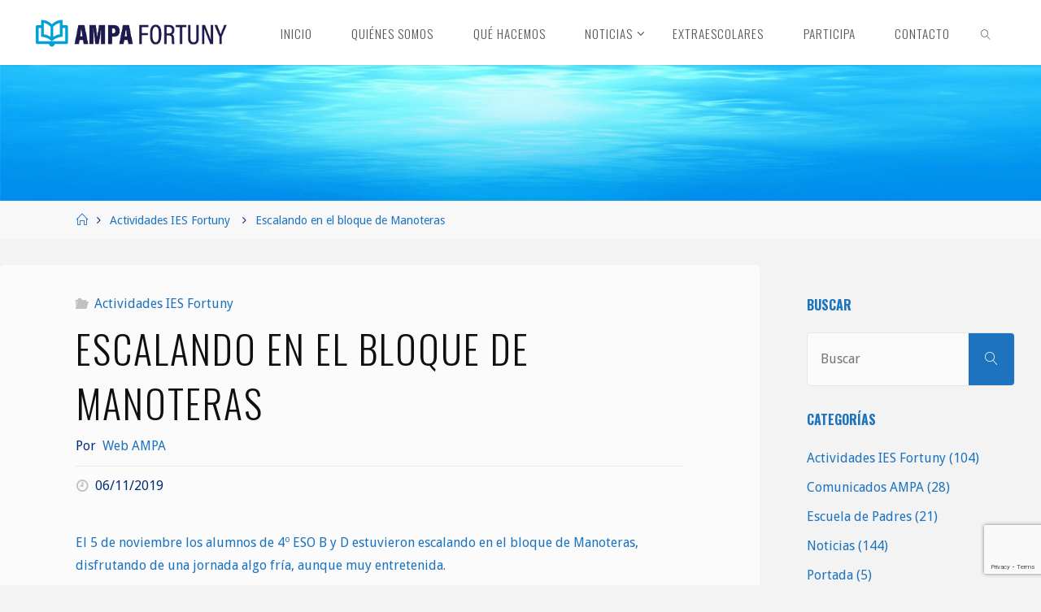

--- FILE ---
content_type: text/html; charset=UTF-8
request_url: https://ampafortuny.org/salidas/escalando-en-el-bloque-de-manoteras/
body_size: 14548
content:
<!DOCTYPE html>
<html lang="es">
<head>
<meta name="viewport" content="width=device-width, user-scalable=yes, initial-scale=1.0">
<meta http-equiv="X-UA-Compatible" content="IE=edge" /><meta charset="UTF-8">
<link rel="profile" href="http://gmpg.org/xfn/11">
<title>Escalando en el bloque de Manoteras &#8211; AMPA Fortuny</title>
<meta name='robots' content='max-image-preview:large' />
<link rel='dns-prefetch' href='//www.google.com' />
<link rel='dns-prefetch' href='//fonts.googleapis.com' />
<link rel="alternate" type="application/rss+xml" title="AMPA Fortuny &raquo; Feed" href="https://ampafortuny.org/feed/" />
<link rel="alternate" type="application/rss+xml" title="AMPA Fortuny &raquo; Feed de los comentarios" href="https://ampafortuny.org/comments/feed/" />
<script>
window._wpemojiSettings = {"baseUrl":"https:\/\/s.w.org\/images\/core\/emoji\/15.0.3\/72x72\/","ext":".png","svgUrl":"https:\/\/s.w.org\/images\/core\/emoji\/15.0.3\/svg\/","svgExt":".svg","source":{"concatemoji":"https:\/\/ampafortuny.org\/wp-includes\/js\/wp-emoji-release.min.js?ver=6.6.4"}};
/*! This file is auto-generated */
!function(i,n){var o,s,e;function c(e){try{var t={supportTests:e,timestamp:(new Date).valueOf()};sessionStorage.setItem(o,JSON.stringify(t))}catch(e){}}function p(e,t,n){e.clearRect(0,0,e.canvas.width,e.canvas.height),e.fillText(t,0,0);var t=new Uint32Array(e.getImageData(0,0,e.canvas.width,e.canvas.height).data),r=(e.clearRect(0,0,e.canvas.width,e.canvas.height),e.fillText(n,0,0),new Uint32Array(e.getImageData(0,0,e.canvas.width,e.canvas.height).data));return t.every(function(e,t){return e===r[t]})}function u(e,t,n){switch(t){case"flag":return n(e,"\ud83c\udff3\ufe0f\u200d\u26a7\ufe0f","\ud83c\udff3\ufe0f\u200b\u26a7\ufe0f")?!1:!n(e,"\ud83c\uddfa\ud83c\uddf3","\ud83c\uddfa\u200b\ud83c\uddf3")&&!n(e,"\ud83c\udff4\udb40\udc67\udb40\udc62\udb40\udc65\udb40\udc6e\udb40\udc67\udb40\udc7f","\ud83c\udff4\u200b\udb40\udc67\u200b\udb40\udc62\u200b\udb40\udc65\u200b\udb40\udc6e\u200b\udb40\udc67\u200b\udb40\udc7f");case"emoji":return!n(e,"\ud83d\udc26\u200d\u2b1b","\ud83d\udc26\u200b\u2b1b")}return!1}function f(e,t,n){var r="undefined"!=typeof WorkerGlobalScope&&self instanceof WorkerGlobalScope?new OffscreenCanvas(300,150):i.createElement("canvas"),a=r.getContext("2d",{willReadFrequently:!0}),o=(a.textBaseline="top",a.font="600 32px Arial",{});return e.forEach(function(e){o[e]=t(a,e,n)}),o}function t(e){var t=i.createElement("script");t.src=e,t.defer=!0,i.head.appendChild(t)}"undefined"!=typeof Promise&&(o="wpEmojiSettingsSupports",s=["flag","emoji"],n.supports={everything:!0,everythingExceptFlag:!0},e=new Promise(function(e){i.addEventListener("DOMContentLoaded",e,{once:!0})}),new Promise(function(t){var n=function(){try{var e=JSON.parse(sessionStorage.getItem(o));if("object"==typeof e&&"number"==typeof e.timestamp&&(new Date).valueOf()<e.timestamp+604800&&"object"==typeof e.supportTests)return e.supportTests}catch(e){}return null}();if(!n){if("undefined"!=typeof Worker&&"undefined"!=typeof OffscreenCanvas&&"undefined"!=typeof URL&&URL.createObjectURL&&"undefined"!=typeof Blob)try{var e="postMessage("+f.toString()+"("+[JSON.stringify(s),u.toString(),p.toString()].join(",")+"));",r=new Blob([e],{type:"text/javascript"}),a=new Worker(URL.createObjectURL(r),{name:"wpTestEmojiSupports"});return void(a.onmessage=function(e){c(n=e.data),a.terminate(),t(n)})}catch(e){}c(n=f(s,u,p))}t(n)}).then(function(e){for(var t in e)n.supports[t]=e[t],n.supports.everything=n.supports.everything&&n.supports[t],"flag"!==t&&(n.supports.everythingExceptFlag=n.supports.everythingExceptFlag&&n.supports[t]);n.supports.everythingExceptFlag=n.supports.everythingExceptFlag&&!n.supports.flag,n.DOMReady=!1,n.readyCallback=function(){n.DOMReady=!0}}).then(function(){return e}).then(function(){var e;n.supports.everything||(n.readyCallback(),(e=n.source||{}).concatemoji?t(e.concatemoji):e.wpemoji&&e.twemoji&&(t(e.twemoji),t(e.wpemoji)))}))}((window,document),window._wpemojiSettings);
</script>
<style id='wp-emoji-styles-inline-css'>

	img.wp-smiley, img.emoji {
		display: inline !important;
		border: none !important;
		box-shadow: none !important;
		height: 1em !important;
		width: 1em !important;
		margin: 0 0.07em !important;
		vertical-align: -0.1em !important;
		background: none !important;
		padding: 0 !important;
	}
</style>
<link rel='stylesheet' id='wp-block-library-css' href='https://ampafortuny.org/wp-includes/css/dist/block-library/style.min.css?ver=6.6.4' media='all' />
<link rel='stylesheet' id='visual-portfolio-block-filter-by-category-css' href='https://ampafortuny.org/wp-content/plugins/visual-portfolio/build/gutenberg/blocks/filter-by-category/style.css?ver=1758643744' media='all' />
<link rel='stylesheet' id='visual-portfolio-block-pagination-css' href='https://ampafortuny.org/wp-content/plugins/visual-portfolio/build/gutenberg/blocks/pagination/style.css?ver=1758643744' media='all' />
<link rel='stylesheet' id='visual-portfolio-block-sort-css' href='https://ampafortuny.org/wp-content/plugins/visual-portfolio/build/gutenberg/blocks/sort/style.css?ver=1758643744' media='all' />
<style id='classic-theme-styles-inline-css'>
/*! This file is auto-generated */
.wp-block-button__link{color:#fff;background-color:#32373c;border-radius:9999px;box-shadow:none;text-decoration:none;padding:calc(.667em + 2px) calc(1.333em + 2px);font-size:1.125em}.wp-block-file__button{background:#32373c;color:#fff;text-decoration:none}
</style>
<style id='global-styles-inline-css'>
:root{--wp--preset--aspect-ratio--square: 1;--wp--preset--aspect-ratio--4-3: 4/3;--wp--preset--aspect-ratio--3-4: 3/4;--wp--preset--aspect-ratio--3-2: 3/2;--wp--preset--aspect-ratio--2-3: 2/3;--wp--preset--aspect-ratio--16-9: 16/9;--wp--preset--aspect-ratio--9-16: 9/16;--wp--preset--color--black: #000000;--wp--preset--color--cyan-bluish-gray: #abb8c3;--wp--preset--color--white: #ffffff;--wp--preset--color--pale-pink: #f78da7;--wp--preset--color--vivid-red: #cf2e2e;--wp--preset--color--luminous-vivid-orange: #ff6900;--wp--preset--color--luminous-vivid-amber: #fcb900;--wp--preset--color--light-green-cyan: #7bdcb5;--wp--preset--color--vivid-green-cyan: #00d084;--wp--preset--color--pale-cyan-blue: #8ed1fc;--wp--preset--color--vivid-cyan-blue: #0693e3;--wp--preset--color--vivid-purple: #9b51e0;--wp--preset--color--accent-1: #1e73be;--wp--preset--color--accent-2: #0f0f0f;--wp--preset--color--headings: #0F0F0F;--wp--preset--color--sitetext: #1e73be;--wp--preset--color--sitebg: #FBFBFB;--wp--preset--gradient--vivid-cyan-blue-to-vivid-purple: linear-gradient(135deg,rgba(6,147,227,1) 0%,rgb(155,81,224) 100%);--wp--preset--gradient--light-green-cyan-to-vivid-green-cyan: linear-gradient(135deg,rgb(122,220,180) 0%,rgb(0,208,130) 100%);--wp--preset--gradient--luminous-vivid-amber-to-luminous-vivid-orange: linear-gradient(135deg,rgba(252,185,0,1) 0%,rgba(255,105,0,1) 100%);--wp--preset--gradient--luminous-vivid-orange-to-vivid-red: linear-gradient(135deg,rgba(255,105,0,1) 0%,rgb(207,46,46) 100%);--wp--preset--gradient--very-light-gray-to-cyan-bluish-gray: linear-gradient(135deg,rgb(238,238,238) 0%,rgb(169,184,195) 100%);--wp--preset--gradient--cool-to-warm-spectrum: linear-gradient(135deg,rgb(74,234,220) 0%,rgb(151,120,209) 20%,rgb(207,42,186) 40%,rgb(238,44,130) 60%,rgb(251,105,98) 80%,rgb(254,248,76) 100%);--wp--preset--gradient--blush-light-purple: linear-gradient(135deg,rgb(255,206,236) 0%,rgb(152,150,240) 100%);--wp--preset--gradient--blush-bordeaux: linear-gradient(135deg,rgb(254,205,165) 0%,rgb(254,45,45) 50%,rgb(107,0,62) 100%);--wp--preset--gradient--luminous-dusk: linear-gradient(135deg,rgb(255,203,112) 0%,rgb(199,81,192) 50%,rgb(65,88,208) 100%);--wp--preset--gradient--pale-ocean: linear-gradient(135deg,rgb(255,245,203) 0%,rgb(182,227,212) 50%,rgb(51,167,181) 100%);--wp--preset--gradient--electric-grass: linear-gradient(135deg,rgb(202,248,128) 0%,rgb(113,206,126) 100%);--wp--preset--gradient--midnight: linear-gradient(135deg,rgb(2,3,129) 0%,rgb(40,116,252) 100%);--wp--preset--font-size--small: 10px;--wp--preset--font-size--medium: 20px;--wp--preset--font-size--large: 25px;--wp--preset--font-size--x-large: 42px;--wp--preset--font-size--normal: 16px;--wp--preset--font-size--larger: 40px;--wp--preset--spacing--20: 0.44rem;--wp--preset--spacing--30: 0.67rem;--wp--preset--spacing--40: 1rem;--wp--preset--spacing--50: 1.5rem;--wp--preset--spacing--60: 2.25rem;--wp--preset--spacing--70: 3.38rem;--wp--preset--spacing--80: 5.06rem;--wp--preset--shadow--natural: 6px 6px 9px rgba(0, 0, 0, 0.2);--wp--preset--shadow--deep: 12px 12px 50px rgba(0, 0, 0, 0.4);--wp--preset--shadow--sharp: 6px 6px 0px rgba(0, 0, 0, 0.2);--wp--preset--shadow--outlined: 6px 6px 0px -3px rgba(255, 255, 255, 1), 6px 6px rgba(0, 0, 0, 1);--wp--preset--shadow--crisp: 6px 6px 0px rgba(0, 0, 0, 1);}:where(.is-layout-flex){gap: 0.5em;}:where(.is-layout-grid){gap: 0.5em;}body .is-layout-flex{display: flex;}.is-layout-flex{flex-wrap: wrap;align-items: center;}.is-layout-flex > :is(*, div){margin: 0;}body .is-layout-grid{display: grid;}.is-layout-grid > :is(*, div){margin: 0;}:where(.wp-block-columns.is-layout-flex){gap: 2em;}:where(.wp-block-columns.is-layout-grid){gap: 2em;}:where(.wp-block-post-template.is-layout-flex){gap: 1.25em;}:where(.wp-block-post-template.is-layout-grid){gap: 1.25em;}.has-black-color{color: var(--wp--preset--color--black) !important;}.has-cyan-bluish-gray-color{color: var(--wp--preset--color--cyan-bluish-gray) !important;}.has-white-color{color: var(--wp--preset--color--white) !important;}.has-pale-pink-color{color: var(--wp--preset--color--pale-pink) !important;}.has-vivid-red-color{color: var(--wp--preset--color--vivid-red) !important;}.has-luminous-vivid-orange-color{color: var(--wp--preset--color--luminous-vivid-orange) !important;}.has-luminous-vivid-amber-color{color: var(--wp--preset--color--luminous-vivid-amber) !important;}.has-light-green-cyan-color{color: var(--wp--preset--color--light-green-cyan) !important;}.has-vivid-green-cyan-color{color: var(--wp--preset--color--vivid-green-cyan) !important;}.has-pale-cyan-blue-color{color: var(--wp--preset--color--pale-cyan-blue) !important;}.has-vivid-cyan-blue-color{color: var(--wp--preset--color--vivid-cyan-blue) !important;}.has-vivid-purple-color{color: var(--wp--preset--color--vivid-purple) !important;}.has-black-background-color{background-color: var(--wp--preset--color--black) !important;}.has-cyan-bluish-gray-background-color{background-color: var(--wp--preset--color--cyan-bluish-gray) !important;}.has-white-background-color{background-color: var(--wp--preset--color--white) !important;}.has-pale-pink-background-color{background-color: var(--wp--preset--color--pale-pink) !important;}.has-vivid-red-background-color{background-color: var(--wp--preset--color--vivid-red) !important;}.has-luminous-vivid-orange-background-color{background-color: var(--wp--preset--color--luminous-vivid-orange) !important;}.has-luminous-vivid-amber-background-color{background-color: var(--wp--preset--color--luminous-vivid-amber) !important;}.has-light-green-cyan-background-color{background-color: var(--wp--preset--color--light-green-cyan) !important;}.has-vivid-green-cyan-background-color{background-color: var(--wp--preset--color--vivid-green-cyan) !important;}.has-pale-cyan-blue-background-color{background-color: var(--wp--preset--color--pale-cyan-blue) !important;}.has-vivid-cyan-blue-background-color{background-color: var(--wp--preset--color--vivid-cyan-blue) !important;}.has-vivid-purple-background-color{background-color: var(--wp--preset--color--vivid-purple) !important;}.has-black-border-color{border-color: var(--wp--preset--color--black) !important;}.has-cyan-bluish-gray-border-color{border-color: var(--wp--preset--color--cyan-bluish-gray) !important;}.has-white-border-color{border-color: var(--wp--preset--color--white) !important;}.has-pale-pink-border-color{border-color: var(--wp--preset--color--pale-pink) !important;}.has-vivid-red-border-color{border-color: var(--wp--preset--color--vivid-red) !important;}.has-luminous-vivid-orange-border-color{border-color: var(--wp--preset--color--luminous-vivid-orange) !important;}.has-luminous-vivid-amber-border-color{border-color: var(--wp--preset--color--luminous-vivid-amber) !important;}.has-light-green-cyan-border-color{border-color: var(--wp--preset--color--light-green-cyan) !important;}.has-vivid-green-cyan-border-color{border-color: var(--wp--preset--color--vivid-green-cyan) !important;}.has-pale-cyan-blue-border-color{border-color: var(--wp--preset--color--pale-cyan-blue) !important;}.has-vivid-cyan-blue-border-color{border-color: var(--wp--preset--color--vivid-cyan-blue) !important;}.has-vivid-purple-border-color{border-color: var(--wp--preset--color--vivid-purple) !important;}.has-vivid-cyan-blue-to-vivid-purple-gradient-background{background: var(--wp--preset--gradient--vivid-cyan-blue-to-vivid-purple) !important;}.has-light-green-cyan-to-vivid-green-cyan-gradient-background{background: var(--wp--preset--gradient--light-green-cyan-to-vivid-green-cyan) !important;}.has-luminous-vivid-amber-to-luminous-vivid-orange-gradient-background{background: var(--wp--preset--gradient--luminous-vivid-amber-to-luminous-vivid-orange) !important;}.has-luminous-vivid-orange-to-vivid-red-gradient-background{background: var(--wp--preset--gradient--luminous-vivid-orange-to-vivid-red) !important;}.has-very-light-gray-to-cyan-bluish-gray-gradient-background{background: var(--wp--preset--gradient--very-light-gray-to-cyan-bluish-gray) !important;}.has-cool-to-warm-spectrum-gradient-background{background: var(--wp--preset--gradient--cool-to-warm-spectrum) !important;}.has-blush-light-purple-gradient-background{background: var(--wp--preset--gradient--blush-light-purple) !important;}.has-blush-bordeaux-gradient-background{background: var(--wp--preset--gradient--blush-bordeaux) !important;}.has-luminous-dusk-gradient-background{background: var(--wp--preset--gradient--luminous-dusk) !important;}.has-pale-ocean-gradient-background{background: var(--wp--preset--gradient--pale-ocean) !important;}.has-electric-grass-gradient-background{background: var(--wp--preset--gradient--electric-grass) !important;}.has-midnight-gradient-background{background: var(--wp--preset--gradient--midnight) !important;}.has-small-font-size{font-size: var(--wp--preset--font-size--small) !important;}.has-medium-font-size{font-size: var(--wp--preset--font-size--medium) !important;}.has-large-font-size{font-size: var(--wp--preset--font-size--large) !important;}.has-x-large-font-size{font-size: var(--wp--preset--font-size--x-large) !important;}
:where(.wp-block-post-template.is-layout-flex){gap: 1.25em;}:where(.wp-block-post-template.is-layout-grid){gap: 1.25em;}
:where(.wp-block-columns.is-layout-flex){gap: 2em;}:where(.wp-block-columns.is-layout-grid){gap: 2em;}
:root :where(.wp-block-pullquote){font-size: 1.5em;line-height: 1.6;}
:where(.wp-block-visual-portfolio-loop.is-layout-flex){gap: 1.25em;}:where(.wp-block-visual-portfolio-loop.is-layout-grid){gap: 1.25em;}
</style>
<link rel='stylesheet' id='cpsh-shortcodes-css' href='https://ampafortuny.org/wp-content/plugins/column-shortcodes//assets/css/shortcodes.css?ver=1.0.1' media='all' />
<link rel='stylesheet' id='cf7-style-frontend-style-css' href='https://ampafortuny.org/wp-content/plugins/contact-form-7-style/css/frontend.css?ver=3.1.9' media='all' />
<link rel='stylesheet' id='cf7-style-responsive-style-css' href='https://ampafortuny.org/wp-content/plugins/contact-form-7-style/css/responsive.css?ver=3.1.9' media='all' />
<link rel='stylesheet' id='contact-form-7-css' href='https://ampafortuny.org/wp-content/plugins/contact-form-7/includes/css/styles.css?ver=5.4.2' media='all' />
<link rel='stylesheet' id='sow-button-base-css' href='https://ampafortuny.org/wp-content/plugins/so-widgets-bundle/widgets/button/css/style.css?ver=1.69.3' media='all' />
<link rel='stylesheet' id='sow-google-font-oswald-css' href='https://fonts.googleapis.com/css?family=Oswald%3A300&#038;display=swap&#038;ver=6.6.4' media='all' />
<link rel='stylesheet' id='sow-button-flat-8ce342cbc882-css' href='https://ampafortuny.org/wp-content/uploads/siteorigin-widgets/sow-button-flat-8ce342cbc882.css?ver=6.6.4' media='all' />
<link rel='stylesheet' id='fluida-main-css' href='https://ampafortuny.org/wp-content/themes/fluida/style.css?ver=1.8.7' media='all' />
<style id='fluida-main-inline-css'>
 #site-header-main-inside, #container, #colophon-inside, #footer-inside, #breadcrumbs-container-inside, #wp-custom-header { margin: 0 auto; max-width: 1920px; } #site-header-main { left: 0; right: 0; } #primary { width: 320px; } #secondary { width: 320px; } #container.one-column { } #container.two-columns-right #secondary { float: right; } #container.two-columns-right .main, .two-columns-right #breadcrumbs { width: calc( 98% - 320px ); float: left; } #container.two-columns-left #primary { float: left; } #container.two-columns-left .main, .two-columns-left #breadcrumbs { width: calc( 98% - 320px ); float: right; } #container.three-columns-right #primary, #container.three-columns-left #primary, #container.three-columns-sided #primary { float: left; } #container.three-columns-right #secondary, #container.three-columns-left #secondary, #container.three-columns-sided #secondary { float: left; } #container.three-columns-right #primary, #container.three-columns-left #secondary { margin-left: 2%; margin-right: 2%; } #container.three-columns-right .main, .three-columns-right #breadcrumbs { width: calc( 96% - 640px ); float: left; } #container.three-columns-left .main, .three-columns-left #breadcrumbs { width: calc( 96% - 640px ); float: right; } #container.three-columns-sided #secondary { float: right; } #container.three-columns-sided .main, .three-columns-sided #breadcrumbs { width: calc( 96% - 640px ); float: right; margin: 0 calc( 2% + 320px ) 0 -1920px; } html { font-family: Droid Sans; font-size: 16px; font-weight: 400; line-height: 1.8; } #site-title { font-family: Oswald; font-size: 130%; font-weight: 300; } #access ul li a { font-family: Oswald; font-size: 95%; font-weight: 300; } #access i.search-icon { ; } .widget-title { font-family: Oswald; font-size: 100%; font-weight: 700; } .widget-container { font-family: Droid Sans; font-size: 100%; font-weight: 300; } .entry-title, #reply-title, .woocommerce .main .page-title, .woocommerce .main .entry-title { font-family: Oswald; font-size: 300%; font-weight: 300; } .content-masonry .entry-title { font-size: 225%; } h1 { font-size: 2.33em; } h2 { font-size: 2.06em; } h3 { font-size: 1.79em; } h4 { font-size: 1.52em; } h5 { font-size: 1.25em; } h6 { font-size: 0.98em; } h1, h2, h3, h4, h5, h6 { font-family: Oswald; font-weight: 700; } .lp-staticslider .staticslider-caption-title, .seriousslider.seriousslider-theme .seriousslider-caption-title { font-family: Oswald; } body { color: #1e73be; background-color: #F3F3F3; } #site-header-main, #site-header-main-inside, #access ul li a, #access ul ul, #access::after { background-color: #FFFFFF; } #access .menu-main-search .searchform { border-color: #555555; background-color: #555555; } .menu-search-animated .searchform input[type="search"], .menu-search-animated .searchform input[type="search"]:focus { color: #FFFFFF; } #header a { color: #1e73be; } #access > div > ul > li, #access > div > ul > li > a { color: #555555; } #access ul.sub-menu li a, #access ul.children li a { color: #555555; } #access ul.sub-menu li:hover > a, #access ul.children li:hover > a { background-color: rgba(85,85,85,0.1); } #access > div > ul > li:hover > a { color: #FFFFFF; } #access ul > li.current_page_item > a, #access ul > li.current-menu-item > a, #access ul > li.current_page_ancestor > a, #access ul > li.current-menu-ancestor > a, #access .sub-menu, #access .children { border-top-color: #555555; } #access ul ul ul { border-left-color: rgba(85,85,85,0.5); } #access > div > ul > li:hover > a { background-color: #555555; } #access ul.children > li.current_page_item > a, #access ul.sub-menu > li.current-menu-item > a, #access ul.children > li.current_page_ancestor > a, #access ul.sub-menu > li.current-menu-ancestor > a { border-color: #555555; } .searchform .searchsubmit, .searchform:hover input[type="search"], .searchform input[type="search"]:focus { color: #FBFBFB; background-color: transparent; } .searchform::after, .searchform input[type="search"]:focus, .searchform .searchsubmit:hover { background-color: #1e73be; } article.hentry, #primary, .searchform, .main > div:not(#content-masonry), .main > header, .main > nav#nav-below, .pagination span, .pagination a, #nav-old-below .nav-previous, #nav-old-below .nav-next { background-color: #FBFBFB; } #breadcrumbs-container { background-color: #f8f8f8;} #secondary { ; } #colophon, #footer { background-color: #F7F5F5; color: #0E0E0E; } span.entry-format { color: #1e73be; } .format-aside { border-top-color: #F3F3F3; } article.hentry .post-thumbnail-container { background-color: rgba(30,115,190,0.15); } .entry-content blockquote::before, .entry-content blockquote::after { color: rgba(30,115,190,0.1); } .entry-content h1, .entry-content h2, .entry-content h3, .entry-content h4, .lp-text-content h1, .lp-text-content h2, .lp-text-content h3, .lp-text-content h4 { color: #0F0F0F; } a { color: #1e73be; } a:hover, .entry-meta span a:hover, .comments-link a:hover { color: #0f0f0f; } #footer a, .page-title strong { color: #1e73be; } #footer a:hover, #site-title a:hover span { color: #0f0f0f; } #access > div > ul > li.menu-search-animated:hover i { color: #FFFFFF; } .continue-reading-link { color: #FBFBFB; background-color: #0f0f0f} .continue-reading-link:before { background-color: #1e73be} .continue-reading-link:hover { color: #FBFBFB; } header.pad-container { border-top-color: #1e73be; } article.sticky:after { background-color: rgba(30,115,190,1); } .socials a:before { color: #1e73be; } .socials a:hover:before { color: #0f0f0f; } .fluida-normalizedtags #content .tagcloud a { color: #FBFBFB; background-color: #1e73be; } .fluida-normalizedtags #content .tagcloud a:hover { background-color: #0f0f0f; } #toTop .icon-back2top:before { color: #1e73be; } #toTop:hover .icon-back2top:before { color: #0f0f0f; } .entry-meta .icon-metas:before { color: #0f0f0f; } .page-link a:hover { border-top-color: #0f0f0f; } #site-title span a span:nth-child(1) { background-color: #1e73be; color: #FFFFFF; width: 1.4em; margin-right: .1em; text-align: center; line-height: 1.4; font-weight: 300; } #site-title span a:hover span:nth-child(1) { background-color: #0f0f0f; } .fluida-caption-one .main .wp-caption .wp-caption-text { border-bottom-color: #eaeaea; } .fluida-caption-two .main .wp-caption .wp-caption-text { background-color: #f1f1f1; } .fluida-image-one .entry-content img[class*="align"], .fluida-image-one .entry-summary img[class*="align"], .fluida-image-two .entry-content img[class*='align'], .fluida-image-two .entry-summary img[class*='align'] { border-color: #eaeaea; } .fluida-image-five .entry-content img[class*='align'], .fluida-image-five .entry-summary img[class*='align'] { border-color: #1e73be; } /* diffs */ span.edit-link a.post-edit-link, span.edit-link a.post-edit-link:hover, span.edit-link .icon-edit:before { color: #002e79; } .searchform { border-color: #e7e7e7; } .entry-meta span, .entry-utility span, .entry-meta time, .comment-meta a, #breadcrumbs-nav .icon-angle-right::before, .footermenu ul li span.sep { color: #002e79; } #footer { border-top-color: #e3e1e1; } #colophon .widget-container:after { background-color: #e3e1e1; } #commentform { max-width:650px;} code, .reply a:after, #nav-below .nav-previous a:before, #nav-below .nav-next a:before, .reply a:after { background-color: #eaeaea; } pre, .entry-meta .author, nav.sidebarmenu, .page-link > span, article .author-info, .comment-author, .commentlist .comment-body, .commentlist .pingback, nav.sidebarmenu li a { border-color: #eaeaea; } select, input[type], textarea { color: #1e73be; } button, input[type="button"], input[type="submit"], input[type="reset"] { background-color: #1e73be; color: #FBFBFB; } button:hover, input[type="button"]:hover, input[type="submit"]:hover, input[type="reset"]:hover { background-color: #0f0f0f; } select, input[type], textarea { border-color: #e5e5e5; } input[type]:hover, textarea:hover, select:hover, input[type]:focus, textarea:focus, select:focus { border-color: #c9c9c9; } hr { background-color: #e5e5e5; } #toTop { background-color: rgba(246,246,246,0.8) } /* gutenberg */ .wp-block-image.alignwide { margin-left: -15%; margin-right: -15%; } .wp-block-image.alignwide img { width: 130%; max-width: 130%; } .has-accent-1-color, .has-accent-1-color:hover { color: #1e73be; } .has-accent-2-color, .has-accent-2-color:hover { color: #0f0f0f; } .has-headings-color, .has-headings-color:hover { color: #0F0F0F; } .has-sitetext-color, .has-sitetext-color:hover { color: #1e73be; } .has-sitebg-color, .has-sitebg-color:hover { color: #FBFBFB; } .has-accent-1-background-color { background-color: #1e73be; } .has-accent-2-background-color { background-color: #0f0f0f; } .has-headings-background-color { background-color: #0F0F0F; } .has-sitetext-background-color { background-color: #1e73be; } .has-sitebg-background-color { background-color: #FBFBFB; } .has-small-font-size { font-size: 10px; } .has-regular-font-size { font-size: 16px; } .has-large-font-size { font-size: 25px; } .has-larger-font-size { font-size: 40px; } .has-huge-font-size { font-size: 40px; } /* woocommerce */ .woocommerce-page #respond input#submit.alt, .woocommerce a.button.alt, .woocommerce-page button.button.alt, .woocommerce input.button.alt, .woocommerce #respond input#submit, .woocommerce a.button, .woocommerce button.button, .woocommerce input.button { background-color: #1e73be; color: #FBFBFB; line-height: 1.8; } .woocommerce #respond input#submit:hover, .woocommerce a.button:hover, .woocommerce button.button:hover, .woocommerce input.button:hover { background-color: #4095e0; color: #FBFBFB;} .woocommerce-page #respond input#submit.alt, .woocommerce a.button.alt, .woocommerce-page button.button.alt, .woocommerce input.button.alt { background-color: #0f0f0f; color: #FBFBFB; line-height: 1.8; } .woocommerce-page #respond input#submit.alt:hover, .woocommerce a.button.alt:hover, .woocommerce-page button.button.alt:hover, .woocommerce input.button.alt:hover { background-color: #000000; color: #FBFBFB;} .woocommerce div.product .woocommerce-tabs ul.tabs li.active { border-bottom-color: #FBFBFB; } .woocommerce #respond input#submit.alt.disabled, .woocommerce #respond input#submit.alt.disabled:hover, .woocommerce #respond input#submit.alt:disabled, .woocommerce #respond input#submit.alt:disabled:hover, .woocommerce #respond input#submit.alt[disabled]:disabled, .woocommerce #respond input#submit.alt[disabled]:disabled:hover, .woocommerce a.button.alt.disabled, .woocommerce a.button.alt.disabled:hover, .woocommerce a.button.alt:disabled, .woocommerce a.button.alt:disabled:hover, .woocommerce a.button.alt[disabled]:disabled, .woocommerce a.button.alt[disabled]:disabled:hover, .woocommerce button.button.alt.disabled, .woocommerce button.button.alt.disabled:hover, .woocommerce button.button.alt:disabled, .woocommerce button.button.alt:disabled:hover, .woocommerce button.button.alt[disabled]:disabled, .woocommerce button.button.alt[disabled]:disabled:hover, .woocommerce input.button.alt.disabled, .woocommerce input.button.alt.disabled:hover, .woocommerce input.button.alt:disabled, .woocommerce input.button.alt:disabled:hover, .woocommerce input.button.alt[disabled]:disabled, .woocommerce input.button.alt[disabled]:disabled:hover { background-color: #0f0f0f; } .woocommerce ul.products li.product .price, .woocommerce div.product p.price, .woocommerce div.product span.price { color: #50a5f0 } #add_payment_method #payment, .woocommerce-cart #payment, .woocommerce-checkout #payment { background: #f1f1f1; } /* mobile menu */ nav#mobile-menu { background-color: #FFFFFF; color: #555555;} #mobile-menu .menu-main-search input[type="search"] { color: #555555; } .main .entry-content, .main .entry-summary { text-align: inherit; } .main p, .main ul, .main ol, .main dd, .main pre, .main hr { margin-bottom: 1em; } .main .entry-content p { text-indent: 0em; } .main a.post-featured-image { background-position: center center; } #content { margin-top: 20px; } #content { padding-left: 0px; padding-right: 0px; } #header-widget-area { width: 33%; right: 10px; } .fluida-stripped-table .main thead th, .fluida-bordered-table .main thead th, .fluida-stripped-table .main td, .fluida-stripped-table .main th, .fluida-bordered-table .main th, .fluida-bordered-table .main td { border-color: #e5e5e5; } .fluida-clean-table .main th, .fluida-stripped-table .main tr:nth-child(even) td, .fluida-stripped-table .main tr:nth-child(even) th { background-color: #f2f2f2; } .fluida-cropped-featured .main .post-thumbnail-container { height: 300px; } .fluida-responsive-featured .main .post-thumbnail-container { max-height: 300px; height: auto; } #secondary { border: 0; box-shadow: none; } #primary + #secondary { padding-left: 1em; } article.hentry .article-inner, #breadcrumbs-nav, body.woocommerce.woocommerce-page #breadcrumbs-nav, #content-masonry article.hentry .article-inner, .pad-container { padding-left: 10%; padding-right: 10%; } .fluida-magazine-two.archive #breadcrumbs-nav, .fluida-magazine-two.archive .pad-container, .fluida-magazine-two.search #breadcrumbs-nav, .fluida-magazine-two.search .pad-container, .fluida-magazine-two.page-template-template-page-with-intro #breadcrumbs-nav, .fluida-magazine-two.page-template-template-page-with-intro .pad-container { padding-left: 5%; padding-right: 5%; } .fluida-magazine-three.archive #breadcrumbs-nav, .fluida-magazine-three.archive .pad-container, .fluida-magazine-three.search #breadcrumbs-nav, .fluida-magazine-three.search .pad-container, .fluida-magazine-three.page-template-template-page-with-intro #breadcrumbs-nav, .fluida-magazine-three.page-template-template-page-with-intro .pad-container { padding-left: 3.3333333333333%; padding-right: 3.3333333333333%; } #site-header-main { height:80px; } #sheader, .identity, #nav-toggle { height:80px; line-height:80px; } #access div > ul > li > a { line-height:78px; } #access .menu-main-search > a, #branding { height:80px; } .fluida-responsive-headerimage #masthead #header-image-main-inside { max-height: 300px; } .fluida-cropped-headerimage #masthead div.header-image { height: 300px; } #site-text { display: none; } #masthead #site-header-main { position: fixed; top: 0; box-shadow: 0 0 3px rgba(0,0,0,0.2); } #header-image-main { margin-top: 80px; } .fluida-landing-page .lp-blocks-inside, .fluida-landing-page .lp-boxes-inside, .fluida-landing-page .lp-text-inside, .fluida-landing-page .lp-posts-inside, .fluida-landing-page .lp-section-header { max-width: 1600px; } .seriousslider-theme .seriousslider-caption-buttons a:nth-child(2n+1), a.staticslider-button:nth-child(2n+1) { color: #1e73be; border-color: #FBFBFB; background-color: #FBFBFB; } .seriousslider-theme .seriousslider-caption-buttons a:nth-child(2n+1):hover, a.staticslider-button:nth-child(2n+1):hover { color: #FBFBFB; } .seriousslider-theme .seriousslider-caption-buttons a:nth-child(2n), a.staticslider-button:nth-child(2n) { border-color: #FBFBFB; color: #FBFBFB; } .seriousslider-theme .seriousslider-caption-buttons a:nth-child(2n):hover, .staticslider-button:nth-child(2n):hover { color: #1e73be; background-color: #FBFBFB; } .lp-blocks { ; } .lp-block > i::before { color: #1e73be; } .lp-block:hover i::before { color: #0f0f0f; } .lp-block i:after { background-color: #1e73be; } .lp-block:hover i:after { background-color: #0f0f0f; } .lp-block-text, .lp-boxes-static .lp-box-text, .lp-section-desc { color: #003782; } .lp-text { background-color: #FFFFFF; } .lp-boxes-1 .lp-box .lp-box-image { height: 250px; } .lp-boxes-1.lp-boxes-animated .lp-box:hover .lp-box-text { max-height: 150px; } .lp-boxes-2 .lp-box .lp-box-image { height: 400px; } .lp-boxes-2.lp-boxes-animated .lp-box:hover .lp-box-text { max-height: 300px; } .lp-box-readmore { color: #1e73be; } .lp-boxes { ; } .lp-boxes .lp-box-overlay { background-color: rgba(30,115,190, 0.9); } .lpbox-rnd1 { background-color: #c4c4c4; } .lpbox-rnd2 { background-color: #bfbfbf; } .lpbox-rnd3 { background-color: #bababa; } .lpbox-rnd4 { background-color: #b5b5b5; } .lpbox-rnd5 { background-color: #b0b0b0; } .lpbox-rnd6 { background-color: #ababab; } .lpbox-rnd7 { background-color: #a6a6a6; } .lpbox-rnd8 { background-color: #a1a1a1; } /* Liquido custom style */ .entry-title a:hover { background-color: #1e73be; } .entry-title a:link, .entry-title a:visited, .entry-title, #reply-title, .woocommerce .main .page-title, .woocommerce .main .entry-title, .page-title { color: #0f0f0f; } .continue-reading-link span, .main .page-title, #comments-title span, .commentlist .author-name, .commentlist .author-name a, .comment .reply a, button, input[type="button"], input[type="submit"], input[type="reset"], .footermenu ul li a, .lp-box-readmore, #cryout_ajax_more_trigger { font-family: Oswald; } #access ul.sub-menu li:hover > a, #access ul.children li:hover > a { background-color: rgba(30,115,190, 0.5); } .main .lp-block-title, .main .lp-boxes-static .lp-box-title a, .main .lp-text-title, .lp-section-header .lp-section-title { color: #0f0f0f; } /* end Liquido custom style */ 
</style>
<link rel='stylesheet' id='liquido-css' href='https://ampafortuny.org/wp-content/themes/liquido/style.css?ver=1.8.7' media='all' />
<link rel='stylesheet' id='fluida-themefonts-css' href='https://ampafortuny.org/wp-content/themes/fluida/resources/fonts/fontfaces.css?ver=1.8.7' media='all' />
<link rel='stylesheet' id='fluida-googlefonts-css' href='//fonts.googleapis.com/css?family=Droid+Sans%3A%7COswald%3A%7CDroid+Sans%3A100%2C200%2C300%2C400%2C500%2C600%2C700%2C800%2C900%7COswald%3A300%7COswald%3A700%7CDroid+Sans%3A300&#038;ver=1.8.7' media='all' />
<link rel='stylesheet' id='cryout-serious-slider-style-css' href='https://ampafortuny.org/wp-content/plugins/cryout-serious-slider/resources/style.css?ver=1.2.7' media='all' />
<link rel='stylesheet' id='cf7cf-style-css' href='https://ampafortuny.org/wp-content/plugins/cf7-conditional-fields/style.css?ver=2.6.3' media='all' />
<link rel='stylesheet' id='ekit-widget-styles-css' href='https://ampafortuny.org/wp-content/plugins/elementskit-lite/widgets/init/assets/css/widget-styles.css?ver=3.7.2' media='all' />
<link rel='stylesheet' id='ekit-responsive-css' href='https://ampafortuny.org/wp-content/plugins/elementskit-lite/widgets/init/assets/css/responsive.css?ver=3.7.2' media='all' />
<script src="https://ampafortuny.org/wp-includes/js/jquery/jquery.min.js?ver=3.7.1" id="jquery-core-js"></script>
<script src="https://ampafortuny.org/wp-includes/js/jquery/jquery-migrate.min.js?ver=3.4.1" id="jquery-migrate-js"></script>
<!--[if lt IE 9]>
<script src="https://ampafortuny.org/wp-content/themes/fluida/resources/js/html5shiv.min.js?ver=1.8.7" id="fluida-html5shiv-js"></script>
<![endif]-->
<script src="https://ampafortuny.org/wp-content/plugins/cryout-serious-slider/resources/jquery.mobile.custom.min.js?ver=1.2.7" id="cryout-serious-slider-jquerymobile-js"></script>
<script src="https://ampafortuny.org/wp-content/plugins/cryout-serious-slider/resources/slider.js?ver=1.2.7" id="cryout-serious-slider-script-js"></script>
<link rel="https://api.w.org/" href="https://ampafortuny.org/wp-json/" /><link rel="alternate" title="JSON" type="application/json" href="https://ampafortuny.org/wp-json/wp/v2/posts/2224" /><link rel="EditURI" type="application/rsd+xml" title="RSD" href="https://ampafortuny.org/xmlrpc.php?rsd" />
<meta name="generator" content="WordPress 6.6.4" />
<link rel="canonical" href="https://ampafortuny.org/salidas/escalando-en-el-bloque-de-manoteras/" />
<link rel='shortlink' href='https://ampafortuny.org/?p=2224' />
<link rel="alternate" title="oEmbed (JSON)" type="application/json+oembed" href="https://ampafortuny.org/wp-json/oembed/1.0/embed?url=https%3A%2F%2Fampafortuny.org%2Fsalidas%2Fescalando-en-el-bloque-de-manoteras%2F" />
<link rel="alternate" title="oEmbed (XML)" type="text/xml+oembed" href="https://ampafortuny.org/wp-json/oembed/1.0/embed?url=https%3A%2F%2Fampafortuny.org%2Fsalidas%2Fescalando-en-el-bloque-de-manoteras%2F&#038;format=xml" />
<script type='text/javascript'>
/* <![CDATA[ */
var VPData = {"version":"3.3.16","pro":false,"__":{"couldnt_retrieve_vp":"No se pudo recuperar el ID de Visual Portfolio.","pswp_close":"Cerrar (Esc)","pswp_share":"Compartir","pswp_fs":"Alternar pantalla completa","pswp_zoom":"Acercar\/alejar","pswp_prev":"Anterior (flecha izquierda)","pswp_next":"Siguiente (flecha derecha)","pswp_share_fb":"Compartir en Facebook","pswp_share_tw":"Tuitear","pswp_share_x":"X","pswp_share_pin":"Pinear","pswp_download":"Descargar","fancybox_close":"Cerrar","fancybox_next":"Siguiente","fancybox_prev":"Anterior","fancybox_error":"El contenido solicitado no se puede cargar. <br \/>Vuelva a intentarlo m\u00e1s tarde.","fancybox_play_start":"Empezar la presentaci\u00f3n de diapositivas","fancybox_play_stop":"Pausar presentaci\u00f3n de diapositivas","fancybox_full_screen":"Pantalla completa","fancybox_thumbs":"Miniaturas","fancybox_download":"Descargar","fancybox_share":"Compartir","fancybox_zoom":"Acercar"},"settingsPopupGallery":{"enable_on_wordpress_images":false,"vendor":"fancybox","deep_linking":false,"deep_linking_url_to_share_images":false,"show_arrows":true,"show_counter":true,"show_zoom_button":true,"show_fullscreen_button":true,"show_share_button":true,"show_close_button":true,"show_thumbs":true,"show_download_button":false,"show_slideshow":false,"click_to_zoom":true,"restore_focus":true},"screenSizes":[320,576,768,992,1200]};
/* ]]> */
</script>
		<noscript>
			<style type="text/css">
				.vp-portfolio__preloader-wrap{display:none}.vp-portfolio__filter-wrap,.vp-portfolio__items-wrap,.vp-portfolio__pagination-wrap,.vp-portfolio__sort-wrap{opacity:1;visibility:visible}.vp-portfolio__item .vp-portfolio__item-img noscript+img,.vp-portfolio__thumbnails-wrap{display:none}
			</style>
		</noscript>
		<meta name="generator" content="Elementor 3.32.2; features: additional_custom_breakpoints; settings: css_print_method-external, google_font-enabled, font_display-auto">

<style class='cf7-style' media='screen' type='text/css'>
body .cf7-style.cf7-style-2641 {background-attachment: inherit;background-color: #ffffff;background-position: center center;background-repeat: no-repeat;background-size: inherit;border-bottom-left-radius: 2px;border-bottom-right-radius: 2px;border-bottom-width: 1px;border-color: #bc926b;border-left-width: 1px;border-right-width: 1px;border-style: solid;border-top-left-radius: 2px;border-top-right-radius: 2px;border-top-width: 1px;padding-bottom: 40px;padding-left: 40px;padding-right: 40px;padding-top: 40px;}body .cf7-style.cf7-style-2641 input[type='submit'] {font-size: 25px;font-style: normal;font-weight: bold;padding-bottom: 15px;padding-left: 15px;padding-right: 15px;padding-top: 15px;text-align: center;text-decoration: none;text-transform: inherit;}
</style>
			<style>
				.e-con.e-parent:nth-of-type(n+4):not(.e-lazyloaded):not(.e-no-lazyload),
				.e-con.e-parent:nth-of-type(n+4):not(.e-lazyloaded):not(.e-no-lazyload) * {
					background-image: none !important;
				}
				@media screen and (max-height: 1024px) {
					.e-con.e-parent:nth-of-type(n+3):not(.e-lazyloaded):not(.e-no-lazyload),
					.e-con.e-parent:nth-of-type(n+3):not(.e-lazyloaded):not(.e-no-lazyload) * {
						background-image: none !important;
					}
				}
				@media screen and (max-height: 640px) {
					.e-con.e-parent:nth-of-type(n+2):not(.e-lazyloaded):not(.e-no-lazyload),
					.e-con.e-parent:nth-of-type(n+2):not(.e-lazyloaded):not(.e-no-lazyload) * {
						background-image: none !important;
					}
				}
			</style>
					<style type="text/css">
			/* If html does not have either class, do not show lazy loaded images. */
			html:not(.vp-lazyload-enabled):not(.js) .vp-lazyload {
				display: none;
			}
		</style>
		<script>
			document.documentElement.classList.add(
				'vp-lazyload-enabled'
			);
		</script>
		<link rel="icon" href="https://ampafortuny.org/wp-content/uploads/2024/09/cropped-cropped-logo_AMPA-32x32.png" sizes="32x32" />
<link rel="icon" href="https://ampafortuny.org/wp-content/uploads/2024/09/cropped-cropped-logo_AMPA-192x192.png" sizes="192x192" />
<link rel="apple-touch-icon" href="https://ampafortuny.org/wp-content/uploads/2024/09/cropped-cropped-logo_AMPA-180x180.png" />
<meta name="msapplication-TileImage" content="https://ampafortuny.org/wp-content/uploads/2024/09/cropped-cropped-logo_AMPA-270x270.png" />
</head>

<body class="post-template-default single single-post postid-2224 single-format-standard wp-custom-logo wp-embed-responsive fluida-image-one fluida-caption-two fluida-totop-normal fluida-stripped-table fluida-fixed-menu fluida-menu-center fluida-responsive-headerimage fluida-responsive-featured fluida-magazine-three fluida-magazine-layout fluida-comment-placeholder fluida-elementradius fluida-normalizedtags fluida-article-animation-fade fluida-menu-animation elementor-default elementor-kit-3689 liquido-child" itemscope itemtype="http://schema.org/WebPage">
			<a class="skip-link screen-reader-text" href="#main" title="Saltar al contenido"> Saltar al contenido </a>
			<script>
			(function($) {
				if (!$) {
					return;
				}

				// Previously we added this code on Elementor pages only,
				// but sometimes Lightbox enabled globally and it still conflicting with our galleries.
				// if (!$('.elementor-page').length) {
				//     return;
				// }

				function addDataAttribute($items) {
					$items.find('.vp-portfolio__item a:not([data-elementor-open-lightbox])').each(function () {
						if (/\.(png|jpe?g|gif|svg|webp)(\?.*)?$/i.test(this.href)) {
							this.dataset.elementorOpenLightbox = 'no';
						}
					});
				}

				$(document).on('init.vpf', function(event, vpObject) {
					if ('vpf' !== event.namespace) {
						return;
					}

					addDataAttribute(vpObject.$item);
				});
				$(document).on('addItems.vpf', function(event, vpObject, $items) {
					if ('vpf' !== event.namespace) {
						return;
					}

					addDataAttribute($items);
				});
			})(window.jQuery);
		</script>
				<div id="site-wrapper">

	<header id="masthead" class="cryout"  itemscope itemtype="http://schema.org/WPHeader">

		<div id="site-header-main">
			<div id="site-header-main-inside">

								<nav id="mobile-menu">
					<div><ul id="mobile-nav" class=""><li id="menu-item-2792" class="menu-item menu-item-type-post_type menu-item-object-page menu-item-home menu-item-2792"><a href="https://ampafortuny.org/"><span>Inicio</span></a></li>
<li id="menu-item-2790" class="menu-item menu-item-type-post_type menu-item-object-page menu-item-2790"><a href="https://ampafortuny.org/quienes-somos/"><span>Quiénes Somos</span></a></li>
<li id="menu-item-2788" class="menu-item menu-item-type-post_type menu-item-object-page menu-item-2788"><a href="https://ampafortuny.org/que_hacemos/"><span>Qué Hacemos</span></a></li>
<li id="menu-item-2791" class="menu-item menu-item-type-post_type menu-item-object-page current_page_parent menu-item-has-children menu-item-2791"><a href="https://ampafortuny.org/noticias/"><span>Noticias</span></a>
<ul class="sub-menu">
	<li id="menu-item-3850" class="menu-item menu-item-type-post_type menu-item-object-page menu-item-3850"><a href="https://ampafortuny.org/documentacion-oficial-covid-19-coronavirus/"><span>Información COVID-19 (coronavirus)</span></a></li>
	<li id="menu-item-4224" class="menu-item menu-item-type-post_type menu-item-object-page menu-item-4224"><a href="https://ampafortuny.org/cronica-de-un-confinamiento-2-0/"><span>Crónica de un confinamiento 2.0</span></a></li>
</ul>
</li>
<li id="menu-item-4443" class="menu-item menu-item-type-post_type menu-item-object-page menu-item-4443"><a href="https://ampafortuny.org/extraescolares-curso-2020-2021/"><span>Extraescolares</span></a></li>
<li id="menu-item-2787" class="menu-item menu-item-type-post_type menu-item-object-page menu-item-2787"><a href="https://ampafortuny.org/participa/"><span>Participa</span></a></li>
<li id="menu-item-2786" class="menu-item menu-item-type-post_type menu-item-object-page menu-item-2786"><a href="https://ampafortuny.org/contacto/"><span>Contacto</span></a></li>
<li class='menu-main-search menu-search-animated'>
			<a role='link' href><i class='search-icon'></i><span class='screen-reader-text'>Buscar</span></a>
<form role="search" method="get" class="searchform" action="https://ampafortuny.org/">
	<label>
		<span class="screen-reader-text">Buscar:</span>
		<input type="search" class="s" placeholder="Buscar" value="" name="s" />
	</label>
	<button type="submit" class="searchsubmit"><span class="screen-reader-text">Buscar</span><i class="blicon-magnifier"></i></button>
</form>

		</li></ul></div>					<button id="nav-cancel"><i class="blicon-cross3"></i></button>
				</nav> <!-- #mobile-menu -->
				
				<div id="branding">
					<div class="identity"><a href="https://ampafortuny.org/" id="logo" class="custom-logo-link" title="AMPA Fortuny" rel="home"><img   src="https://ampafortuny.org/wp-content/uploads/2024/09/cropped-logo_AMPA.png" class="custom-logo" alt="AMPA Fortuny" decoding="async" srcset="https://ampafortuny.org/wp-content/uploads/2024/09/cropped-logo_AMPA.png 769w, https://ampafortuny.org/wp-content/uploads/2024/09/cropped-logo_AMPA-300x70.png 300w, https://ampafortuny.org/wp-content/uploads/2024/09/cropped-logo_AMPA-500x117.png 500w" sizes="(max-width: 769px) 100vw, 769px" /></a></div><div id="site-text"><div itemprop="headline" id="site-title"><span> <a href="https://ampafortuny.org/" title="" rel="home">AMPA Fortuny</a> </span></div><span id="site-description"  itemprop="description" ></span></div>				</div><!-- #branding -->

				
								<a id="nav-toggle" href="#"><span>&nbsp;</span></a>
				<nav id="access" role="navigation"  aria-label="Primary Menu"  itemscope itemtype="http://schema.org/SiteNavigationElement">
						<div><ul id="prime_nav" class=""><li class="menu-item menu-item-type-post_type menu-item-object-page menu-item-home menu-item-2792"><a href="https://ampafortuny.org/"><span>Inicio</span></a></li>
<li class="menu-item menu-item-type-post_type menu-item-object-page menu-item-2790"><a href="https://ampafortuny.org/quienes-somos/"><span>Quiénes Somos</span></a></li>
<li class="menu-item menu-item-type-post_type menu-item-object-page menu-item-2788"><a href="https://ampafortuny.org/que_hacemos/"><span>Qué Hacemos</span></a></li>
<li class="menu-item menu-item-type-post_type menu-item-object-page current_page_parent menu-item-has-children menu-item-2791"><a href="https://ampafortuny.org/noticias/"><span>Noticias</span></a>
<ul class="sub-menu">
	<li class="menu-item menu-item-type-post_type menu-item-object-page menu-item-3850"><a href="https://ampafortuny.org/documentacion-oficial-covid-19-coronavirus/"><span>Información COVID-19 (coronavirus)</span></a></li>
	<li class="menu-item menu-item-type-post_type menu-item-object-page menu-item-4224"><a href="https://ampafortuny.org/cronica-de-un-confinamiento-2-0/"><span>Crónica de un confinamiento 2.0</span></a></li>
</ul>
</li>
<li class="menu-item menu-item-type-post_type menu-item-object-page menu-item-4443"><a href="https://ampafortuny.org/extraescolares-curso-2020-2021/"><span>Extraescolares</span></a></li>
<li class="menu-item menu-item-type-post_type menu-item-object-page menu-item-2787"><a href="https://ampafortuny.org/participa/"><span>Participa</span></a></li>
<li class="menu-item menu-item-type-post_type menu-item-object-page menu-item-2786"><a href="https://ampafortuny.org/contacto/"><span>Contacto</span></a></li>
<li class='menu-main-search menu-search-animated'>
			<a role='link' href><i class='search-icon'></i><span class='screen-reader-text'>Buscar</span></a>
<form role="search" method="get" class="searchform" action="https://ampafortuny.org/">
	<label>
		<span class="screen-reader-text">Buscar:</span>
		<input type="search" class="s" placeholder="Buscar" value="" name="s" />
	</label>
	<button type="submit" class="searchsubmit"><span class="screen-reader-text">Buscar</span><i class="blicon-magnifier"></i></button>
</form>

		</li></ul></div>				</nav><!-- #access -->
				
			</div><!-- #site-header-main-inside -->
		</div><!-- #site-header-main -->

		<div id="header-image-main">
			<div id="header-image-main-inside">
							<div class="header-image"  style="background-image: url(https://ampafortuny.org/wp-content/themes/fluida/resources/images/headers/underwater.jpg)" ></div>
			<img class="header-image" alt="Escalando en el bloque de Manoteras" src="https://ampafortuny.org/wp-content/themes/fluida/resources/images/headers/underwater.jpg" />
							</div><!-- #header-image-main-inside -->
		</div><!-- #header-image-main -->

	</header><!-- #masthead -->

	<div id="breadcrumbs-container" class="cryout two-columns-right"><div id="breadcrumbs-container-inside"><div id="breadcrumbs"> <nav id="breadcrumbs-nav"><a href="https://ampafortuny.org" title="Página de Inicio"><i class="blicon-home2"></i><span class="screen-reader-text">Página de Inicio</span></a><i class="icon-angle-right"></i> <a href="https://ampafortuny.org/category/salidas/">Actividades IES Fortuny</a> <i class="icon-angle-right"></i> <span class="current">Escalando en el bloque de Manoteras</span></nav></div></div></div><!-- breadcrumbs -->
	
	<div id="content" class="cryout">
		
<div id="container" class="two-columns-right">
	<main id="main" class="main">
		
		
			<article id="post-2224" class="post-2224 post type-post status-publish format-standard has-post-thumbnail hentry category-salidas" itemscope itemtype="http://schema.org/Article" itemprop="mainEntity">
				<div class="schema-image">
							<div class="post-thumbnail-container"   itemprop="image" itemscope itemtype="http://schema.org/ImageObject">

			<a href="https://ampafortuny.org/salidas/escalando-en-el-bloque-de-manoteras/" title="Escalando en el bloque de Manoteras" tabindex="-1"
				 style="background-image: url(https://ampafortuny.org/wp-content/uploads/2019/12/2afcfecf-f29d-449b-aee6-3d553804af43-1.jpg)"  class="post-featured-image" >

			</a>
			<a class="responsive-featured-image" href="https://ampafortuny.org/salidas/escalando-en-el-bloque-de-manoteras/" title="Escalando en el bloque de Manoteras" tabindex="-1">
				<picture>
	 				<source media="(max-width: 1152px)" sizes="(max-width: 800px) 100vw,(max-width: 1152px) 50vw, 1562px" srcset="https://ampafortuny.org/wp-content/uploads/2019/12/2afcfecf-f29d-449b-aee6-3d553804af43-1.jpg 512w">
					<source media="(max-width: 800px)" sizes="(max-width: 800px) 100vw,(max-width: 1152px) 50vw, 1562px" srcset="https://ampafortuny.org/wp-content/uploads/2019/12/2afcfecf-f29d-449b-aee6-3d553804af43-1.jpg 800w">
										<img alt="Escalando en el bloque de Manoteras"  itemprop="url" src="https://ampafortuny.org/wp-content/uploads/2019/12/2afcfecf-f29d-449b-aee6-3d553804af43-1.jpg" />
				</picture>
			</a>
			<meta itemprop="width" content="320">
			<meta itemprop="height" content="200">

		</div>
					</div>

				<div class="article-inner">
					<header>
						<div class="entry-meta">
				<span class="bl_categ" >
					<i class="icon-folder-open icon-metas" title="Categorías"></i><a href="https://ampafortuny.org/category/salidas/" rel="category tag">Actividades IES Fortuny</a></span>
			  </div>						<h1 class="entry-title"  itemprop="headline">Escalando en el bloque de Manoteras</h1>
						<div class="entry-meta">
							<span class="author vcard" itemscope itemtype="http://schema.org/Person" itemprop="author">
				<em>Por</em>
				<a class="url fn n" rel="author" href="https://ampafortuny.org/author/web/" title="Ver todas las entradas de Web AMPA" itemprop="url">
					<em itemprop="name">Web AMPA</em>
				</a>
			</span>
		<span class="onDate date">
			<i class="icon-time icon-metas" title="Fecha"></i>
			<time class="published" datetime="2019-11-06T10:54:25+01:00"  itemprop="datePublished">06/11/2019</time>
			<time class="updated" datetime="2019-12-20T14:57:03+01:00"  itemprop="dateModified">20/12/2019</time>
		</span>
								</div><!-- .entry-meta -->

					</header>

					
					<div class="entry-content"  itemprop="articleBody">
						<p>El 5 de noviembre los alumnos de 4º ESO B y D estuvieron escalando en el bloque de Manoteras, disfrutando de una jornada algo fría, aunque muy entretenida.</p>
<div class="separator" style="clear: both; text-align: center;"><a style="margin-left: 1em; margin-right: 1em;" href="https://1.bp.blogspot.com/-rB8xceBsWqU/XcW9MowbZsI/AAAAAAAAANQ/uO4vPBdCEqU44pT2DS8z0dnZzsN3kl-eACNcBGAsYHQ/s1600/2afcfecf-f29d-449b-aee6-3d553804af43-1.JPG"><img fetchpriority="high" decoding="async" src="https://1.bp.blogspot.com/-rB8xceBsWqU/XcW9MowbZsI/AAAAAAAAANQ/uO4vPBdCEqU44pT2DS8z0dnZzsN3kl-eACNcBGAsYHQ/s320/2afcfecf-f29d-449b-aee6-3d553804af43-1.JPG" data-original-height="960" data-original-width="1280" width="320" height="240" border="0"></a></div>
<p>&nbsp;</p>
<div class="separator" style="clear: both; text-align: center;"><a style="margin-left: 1em; margin-right: 1em;" href="https://1.bp.blogspot.com/-biwKmVRtuu4/XcW9O7seu4I/AAAAAAAAANU/WYdLOJ04pHUX_qLOmQVo0TWri7iS2cbmACNcBGAsYHQ/s1600/56b58c86-e1a8-48d5-9de5-ee9427f2d4a0.JPG"><img decoding="async" src="https://1.bp.blogspot.com/-biwKmVRtuu4/XcW9O7seu4I/AAAAAAAAANU/WYdLOJ04pHUX_qLOmQVo0TWri7iS2cbmACNcBGAsYHQ/s320/56b58c86-e1a8-48d5-9de5-ee9427f2d4a0.JPG" data-original-height="1020" data-original-width="1280" width="320" height="255" border="0"></a></div>
<p><span style="font-family: Trebuchet MS, sans-serif;"><br />
</span><span style="font-family: Trebuchet MS, sans-serif;"><br />
</span><br />
Fuente: Actividades Extraescolares y Complementarias IES Fortuny</p>
											</div><!-- .entry-content -->

					
					<footer class="entry-meta">
											</footer><!-- .entry-meta -->

					<nav id="nav-below" class="navigation" role="navigation">
						<div class="nav-previous"><a href="https://ampafortuny.org/salidas/energia-con-conciencia/" rel="prev"><i class="icon-angle-left"></i> <span>Energía con Conciencia. Fundación Repsol.</span></a></div>
						<div class="nav-next"><a href="https://ampafortuny.org/salidas/teatro-la-latina-las-bacantes-de-euripides/" rel="next"><span>Teatro La Latina: Las Bacantes de Eurípides</span> <i class="icon-angle-right"></i></a></div>
					</nav><!-- #nav-below -->

					
					<section id="comments">
	
	
	</section><!-- #comments -->
					
	<span class="schema-publisher" itemprop="publisher" itemscope itemtype="https://schema.org/Organization">
         <span itemprop="logo" itemscope itemtype="https://schema.org/ImageObject">
           <meta itemprop="url" content="https://ampafortuny.org/wp-content/uploads/2024/09/cropped-logo_AMPA.png">
         </span>
         <meta itemprop="name" content="AMPA Fortuny">
    </span>
<link itemprop="mainEntityOfPage" href="https://ampafortuny.org/escalando-en-el-bloque-de-manoteras/" />				</div><!-- .article-inner -->
			</article><!-- #post-## -->

		
			</main><!-- #main -->

	
<aside id="secondary" class="widget-area sidey"  itemscope itemtype="http://schema.org/WPSideBar">
	
	<section id="search-4" class="widget-container widget_search"><h2 class="widget-title"><span>Buscar</span></h2>
<form role="search" method="get" class="searchform" action="https://ampafortuny.org/">
	<label>
		<span class="screen-reader-text">Buscar:</span>
		<input type="search" class="s" placeholder="Buscar" value="" name="s" />
	</label>
	<button type="submit" class="searchsubmit"><span class="screen-reader-text">Buscar</span><i class="blicon-magnifier"></i></button>
</form>
</section><section id="categories-4" class="widget-container widget_categories"><h2 class="widget-title"><span>Categorías</span></h2>
			<ul>
					<li class="cat-item cat-item-41"><a href="https://ampafortuny.org/category/salidas/">Actividades IES Fortuny</a> (104)
</li>
	<li class="cat-item cat-item-32"><a href="https://ampafortuny.org/category/comunicampa/">Comunicados AMPA</a> (28)
</li>
	<li class="cat-item cat-item-42"><a href="https://ampafortuny.org/category/escuela-padres/">Escuela de Padres</a> (21)
</li>
	<li class="cat-item cat-item-34"><a href="https://ampafortuny.org/category/noticias/">Noticias</a> (144)
</li>
	<li class="cat-item cat-item-43"><a href="https://ampafortuny.org/category/portada/">Portada</a> (5)
</li>
			</ul>

			</section>
		<section id="recent-posts-4" class="widget-container widget_recent_entries">
		<h2 class="widget-title"><span>Entradas Recientes</span></h2>
		<ul>
											<li>
					<a href="https://ampafortuny.org/comunicampa/asamblea-general-ampa-ies-fortuny/">ASAMBLEA GENERAL AMPA IES FORTUNY</a>
									</li>
											<li>
					<a href="https://ampafortuny.org/noticias/ii-feria-de-las-profesiones-del-corredor-del-henares/">II Feria de las Profesiones del Corredor del Henares</a>
									</li>
											<li>
					<a href="https://ampafortuny.org/noticias/torneo-de-ajedrez-distrito-de-chamberi/">Torneo de Ajedrez Distrito de Chamberi</a>
									</li>
											<li>
					<a href="https://ampafortuny.org/noticias/actividades-man-mayo-2022/">Actividades MAN Mayo 2022</a>
									</li>
											<li>
					<a href="https://ampafortuny.org/noticias/calendario-de-actividades-centro-apoyo-a-las-familias/">CALENDARIO DE ACTIVIDADES Centro Apoyo a las Familias</a>
									</li>
					</ul>

		</section><section id="archives-4" class="widget-container widget_archive"><h2 class="widget-title"><span>Archivos</span></h2>
			<ul>
					<li><a href='https://ampafortuny.org/2022/06/'>junio 2022</a>&nbsp;(1)</li>
	<li><a href='https://ampafortuny.org/2022/05/'>mayo 2022</a>&nbsp;(3)</li>
	<li><a href='https://ampafortuny.org/2022/04/'>abril 2022</a>&nbsp;(7)</li>
	<li><a href='https://ampafortuny.org/2022/03/'>marzo 2022</a>&nbsp;(21)</li>
	<li><a href='https://ampafortuny.org/2022/02/'>febrero 2022</a>&nbsp;(5)</li>
	<li><a href='https://ampafortuny.org/2022/01/'>enero 2022</a>&nbsp;(1)</li>
	<li><a href='https://ampafortuny.org/2021/12/'>diciembre 2021</a>&nbsp;(4)</li>
	<li><a href='https://ampafortuny.org/2021/11/'>noviembre 2021</a>&nbsp;(1)</li>
	<li><a href='https://ampafortuny.org/2021/10/'>octubre 2021</a>&nbsp;(6)</li>
	<li><a href='https://ampafortuny.org/2021/09/'>septiembre 2021</a>&nbsp;(7)</li>
	<li><a href='https://ampafortuny.org/2021/06/'>junio 2021</a>&nbsp;(5)</li>
	<li><a href='https://ampafortuny.org/2021/05/'>mayo 2021</a>&nbsp;(4)</li>
	<li><a href='https://ampafortuny.org/2021/04/'>abril 2021</a>&nbsp;(8)</li>
	<li><a href='https://ampafortuny.org/2021/03/'>marzo 2021</a>&nbsp;(8)</li>
	<li><a href='https://ampafortuny.org/2021/02/'>febrero 2021</a>&nbsp;(4)</li>
	<li><a href='https://ampafortuny.org/2021/01/'>enero 2021</a>&nbsp;(7)</li>
	<li><a href='https://ampafortuny.org/2020/12/'>diciembre 2020</a>&nbsp;(6)</li>
	<li><a href='https://ampafortuny.org/2020/11/'>noviembre 2020</a>&nbsp;(8)</li>
	<li><a href='https://ampafortuny.org/2020/10/'>octubre 2020</a>&nbsp;(5)</li>
	<li><a href='https://ampafortuny.org/2020/09/'>septiembre 2020</a>&nbsp;(5)</li>
	<li><a href='https://ampafortuny.org/2020/08/'>agosto 2020</a>&nbsp;(1)</li>
	<li><a href='https://ampafortuny.org/2020/07/'>julio 2020</a>&nbsp;(8)</li>
	<li><a href='https://ampafortuny.org/2020/06/'>junio 2020</a>&nbsp;(6)</li>
	<li><a href='https://ampafortuny.org/2020/05/'>mayo 2020</a>&nbsp;(10)</li>
	<li><a href='https://ampafortuny.org/2020/04/'>abril 2020</a>&nbsp;(8)</li>
	<li><a href='https://ampafortuny.org/2020/03/'>marzo 2020</a>&nbsp;(15)</li>
	<li><a href='https://ampafortuny.org/2020/02/'>febrero 2020</a>&nbsp;(19)</li>
	<li><a href='https://ampafortuny.org/2020/01/'>enero 2020</a>&nbsp;(20)</li>
	<li><a href='https://ampafortuny.org/2019/12/'>diciembre 2019</a>&nbsp;(12)</li>
	<li><a href='https://ampafortuny.org/2019/11/'>noviembre 2019</a>&nbsp;(17)</li>
	<li><a href='https://ampafortuny.org/2019/10/'>octubre 2019</a>&nbsp;(6)</li>
	<li><a href='https://ampafortuny.org/2019/09/'>septiembre 2019</a>&nbsp;(3)</li>
	<li><a href='https://ampafortuny.org/2019/06/'>junio 2019</a>&nbsp;(2)</li>
	<li><a href='https://ampafortuny.org/2019/04/'>abril 2019</a>&nbsp;(4)</li>
			</ul>

			</section>
	</aside>
</div><!-- #container -->

		
		<aside id="colophon"  itemscope itemtype="http://schema.org/WPSideBar">
			<div id="colophon-inside" class="footer-three ">
				
<section id="text-2" class="widget-container widget_text"><div class="footer-widget-inside"><h2 class="widget-title"><span>AMPA IES Fortuny</span></h2>			<div class="textwidget"><p>Registro de Asociaciones de la Comunidad de Madrid nº 4393</p>
<p>C/ Fortuny, 22</p>
<p>Madrid 28010</p>
<p>Email: <a href="mailto:ampa@ampafortuny.org">ampa@ampafortuny.org</a></p>
</div>
		</div></section><section id="tag_cloud-2" class="widget-container widget_tag_cloud"><div class="footer-widget-inside"><h2 class="widget-title"><span>Noticias</span></h2><div class="tagcloud"><a href="https://ampafortuny.org/category/salidas/" class="tag-cloud-link tag-link-41 tag-link-position-1" style="font-size: 20.579710144928pt;" aria-label="Actividades IES Fortuny (104 elementos)">Actividades IES Fortuny</a>
<a href="https://ampafortuny.org/category/comunicampa/" class="tag-cloud-link tag-link-32 tag-link-position-2" style="font-size: 14.898550724638pt;" aria-label="Comunicados AMPA (28 elementos)">Comunicados AMPA</a>
<a href="https://ampafortuny.org/category/escuela-padres/" class="tag-cloud-link tag-link-42 tag-link-position-3" style="font-size: 13.68115942029pt;" aria-label="Escuela de Padres (21 elementos)">Escuela de Padres</a>
<a href="https://ampafortuny.org/category/noticias/" class="tag-cloud-link tag-link-34 tag-link-position-4" style="font-size: 22pt;" aria-label="Noticias (144 elementos)">Noticias</a>
<a href="https://ampafortuny.org/category/portada/" class="tag-cloud-link tag-link-43 tag-link-position-5" style="font-size: 8pt;" aria-label="Portada (5 elementos)">Portada</a></div>
</div></section><section id="sow-button-2" class="widget-container widget_sow-button"><div class="footer-widget-inside"><div
			
			class="so-widget-sow-button so-widget-sow-button-flat-0f545718c997"
			
		><div class="ow-button-base ow-button-align-center"
>
			<a
					href="http://ampafortuny.org/asociate/"
					class="sowb-button ow-icon-placement-left ow-button-hover" target="_blank" rel="noopener noreferrer" 	>
		<span>
			<span class="sow-icon-fontawesome sow-far" data-sow-icon="&#xf058;"
		style="" 
		aria-hidden="true"></span>
			Asóciate		</span>
			</a>
	</div>
</div></div></section>			</div>
		</aside><!-- #colophon -->

	</div><!-- #main -->

	<footer id="footer" class="cryout"  itemscope itemtype="http://schema.org/WPFooter">
				<div id="footer-inside">
			<a id="toTop"><span class="screen-reader-text">Volver arriba</span><i class="icon-back2top"></i> </a><div id="site-copyright">&copy;2026 AMPA Fortuny</div><div style="display:block;float:right;clear: right;font-size: .9em;">Funciona con<a target="_blank" href="http://www.cryoutcreations.eu/wordpress-theme/fluida" title="Fluida WordPress Theme by Cryout Creations"> Fluida</a> &amp; <a target="_blank" href="http://wordpress.org/" title="Plataforma semántica de publicación personal">  WordPress.</a></div>		</div> <!-- #footer-inside -->
	</footer>

	</div><!-- site-wrapper -->
				<script>
				const lazyloadRunObserver = () => {
					const lazyloadBackgrounds = document.querySelectorAll( `.e-con.e-parent:not(.e-lazyloaded)` );
					const lazyloadBackgroundObserver = new IntersectionObserver( ( entries ) => {
						entries.forEach( ( entry ) => {
							if ( entry.isIntersecting ) {
								let lazyloadBackground = entry.target;
								if( lazyloadBackground ) {
									lazyloadBackground.classList.add( 'e-lazyloaded' );
								}
								lazyloadBackgroundObserver.unobserve( entry.target );
							}
						});
					}, { rootMargin: '200px 0px 200px 0px' } );
					lazyloadBackgrounds.forEach( ( lazyloadBackground ) => {
						lazyloadBackgroundObserver.observe( lazyloadBackground );
					} );
				};
				const events = [
					'DOMContentLoaded',
					'elementor/lazyload/observe',
				];
				events.forEach( ( event ) => {
					document.addEventListener( event, lazyloadRunObserver );
				} );
			</script>
			<link rel='stylesheet' id='sow-button-flat-0f545718c997-css' href='https://ampafortuny.org/wp-content/uploads/siteorigin-widgets/sow-button-flat-0f545718c997.css?ver=6.6.4' media='all' />
<link rel='stylesheet' id='siteorigin-widget-icon-font-fontawesome-css' href='https://ampafortuny.org/wp-content/plugins/so-widgets-bundle/icons/fontawesome/style.css?ver=6.6.4' media='all' />
<script src="https://ampafortuny.org/wp-content/plugins/contact-form-7-style/js/frontend-min.js?ver=3.1.9" id="cf7-style-frontend-script-js"></script>
<script src="https://ampafortuny.org/wp-includes/js/dist/vendor/wp-polyfill.min.js?ver=3.15.0" id="wp-polyfill-js"></script>
<script id="contact-form-7-js-extra">
var wpcf7 = {"api":{"root":"https:\/\/ampafortuny.org\/wp-json\/","namespace":"contact-form-7\/v1"}};
</script>
<script src="https://ampafortuny.org/wp-content/plugins/contact-form-7/includes/js/index.js?ver=5.4.2" id="contact-form-7-js"></script>
<script src="https://ampafortuny.org/wp-content/plugins/elementskit-lite/libs/framework/assets/js/frontend-script.js?ver=3.7.2" id="elementskit-framework-js-frontend-js"></script>
<script id="elementskit-framework-js-frontend-js-after">
		var elementskit = {
			resturl: 'https://ampafortuny.org/wp-json/elementskit/v1/',
		}

		
</script>
<script src="https://ampafortuny.org/wp-content/plugins/elementskit-lite/widgets/init/assets/js/widget-scripts.js?ver=3.7.2" id="ekit-widget-scripts-js"></script>
<script id="wpcf7cf-scripts-js-extra">
var wpcf7cf_global_settings = {"ajaxurl":"https:\/\/ampafortuny.org\/wp-admin\/admin-ajax.php"};
</script>
<script src="https://ampafortuny.org/wp-content/plugins/cf7-conditional-fields/js/scripts.js?ver=2.6.3" id="wpcf7cf-scripts-js"></script>
<script src="https://www.google.com/recaptcha/api.js?render=6LfS75gUAAAAAFC6s9qGecKG1xEETy3tb8EHohY9&amp;ver=3.0" id="google-recaptcha-js"></script>
<script id="wpcf7-recaptcha-js-extra">
var wpcf7_recaptcha = {"sitekey":"6LfS75gUAAAAAFC6s9qGecKG1xEETy3tb8EHohY9","actions":{"homepage":"homepage","contactform":"contactform"}};
</script>
<script src="https://ampafortuny.org/wp-content/plugins/contact-form-7/modules/recaptcha/index.js?ver=5.4.2" id="wpcf7-recaptcha-js"></script>
<script src="https://ampafortuny.org/wp-content/plugins/visual-portfolio/build/assets/js/pagination-infinite.js?ver=50005113e26cd2b547c0" id="visual-portfolio-pagination-infinite-js"></script>
<script id="fluida-frontend-js-extra">
var cryout_theme_settings = {"masonry":"1","rtl":"","magazine":"3","fitvids":"1","autoscroll":"1","articleanimation":"fade","lpboxratios":[1.28,1.6],"is_mobile":"","menustyle":"1"};
</script>
<script defer src="https://ampafortuny.org/wp-content/themes/fluida/resources/js/frontend.js?ver=1.8.7" id="fluida-frontend-js"></script>
<script src="https://ampafortuny.org/wp-includes/js/imagesloaded.min.js?ver=5.0.0" id="imagesloaded-js"></script>
<script defer src="https://ampafortuny.org/wp-includes/js/masonry.min.js?ver=4.2.2" id="masonry-js"></script>
<script defer src="https://ampafortuny.org/wp-includes/js/jquery/jquery.masonry.min.js?ver=3.1.2b" id="jquery-masonry-js"></script>
<script src="https://ampafortuny.org/wp-includes/js/comment-reply.min.js?ver=6.6.4" id="comment-reply-js" async data-wp-strategy="async"></script>
</body>
</html>


--- FILE ---
content_type: text/html; charset=utf-8
request_url: https://www.google.com/recaptcha/api2/anchor?ar=1&k=6LfS75gUAAAAAFC6s9qGecKG1xEETy3tb8EHohY9&co=aHR0cHM6Ly9hbXBhZm9ydHVueS5vcmc6NDQz&hl=en&v=PoyoqOPhxBO7pBk68S4YbpHZ&size=invisible&anchor-ms=20000&execute-ms=30000&cb=q4nao9dwekr4
body_size: 48509
content:
<!DOCTYPE HTML><html dir="ltr" lang="en"><head><meta http-equiv="Content-Type" content="text/html; charset=UTF-8">
<meta http-equiv="X-UA-Compatible" content="IE=edge">
<title>reCAPTCHA</title>
<style type="text/css">
/* cyrillic-ext */
@font-face {
  font-family: 'Roboto';
  font-style: normal;
  font-weight: 400;
  font-stretch: 100%;
  src: url(//fonts.gstatic.com/s/roboto/v48/KFO7CnqEu92Fr1ME7kSn66aGLdTylUAMa3GUBHMdazTgWw.woff2) format('woff2');
  unicode-range: U+0460-052F, U+1C80-1C8A, U+20B4, U+2DE0-2DFF, U+A640-A69F, U+FE2E-FE2F;
}
/* cyrillic */
@font-face {
  font-family: 'Roboto';
  font-style: normal;
  font-weight: 400;
  font-stretch: 100%;
  src: url(//fonts.gstatic.com/s/roboto/v48/KFO7CnqEu92Fr1ME7kSn66aGLdTylUAMa3iUBHMdazTgWw.woff2) format('woff2');
  unicode-range: U+0301, U+0400-045F, U+0490-0491, U+04B0-04B1, U+2116;
}
/* greek-ext */
@font-face {
  font-family: 'Roboto';
  font-style: normal;
  font-weight: 400;
  font-stretch: 100%;
  src: url(//fonts.gstatic.com/s/roboto/v48/KFO7CnqEu92Fr1ME7kSn66aGLdTylUAMa3CUBHMdazTgWw.woff2) format('woff2');
  unicode-range: U+1F00-1FFF;
}
/* greek */
@font-face {
  font-family: 'Roboto';
  font-style: normal;
  font-weight: 400;
  font-stretch: 100%;
  src: url(//fonts.gstatic.com/s/roboto/v48/KFO7CnqEu92Fr1ME7kSn66aGLdTylUAMa3-UBHMdazTgWw.woff2) format('woff2');
  unicode-range: U+0370-0377, U+037A-037F, U+0384-038A, U+038C, U+038E-03A1, U+03A3-03FF;
}
/* math */
@font-face {
  font-family: 'Roboto';
  font-style: normal;
  font-weight: 400;
  font-stretch: 100%;
  src: url(//fonts.gstatic.com/s/roboto/v48/KFO7CnqEu92Fr1ME7kSn66aGLdTylUAMawCUBHMdazTgWw.woff2) format('woff2');
  unicode-range: U+0302-0303, U+0305, U+0307-0308, U+0310, U+0312, U+0315, U+031A, U+0326-0327, U+032C, U+032F-0330, U+0332-0333, U+0338, U+033A, U+0346, U+034D, U+0391-03A1, U+03A3-03A9, U+03B1-03C9, U+03D1, U+03D5-03D6, U+03F0-03F1, U+03F4-03F5, U+2016-2017, U+2034-2038, U+203C, U+2040, U+2043, U+2047, U+2050, U+2057, U+205F, U+2070-2071, U+2074-208E, U+2090-209C, U+20D0-20DC, U+20E1, U+20E5-20EF, U+2100-2112, U+2114-2115, U+2117-2121, U+2123-214F, U+2190, U+2192, U+2194-21AE, U+21B0-21E5, U+21F1-21F2, U+21F4-2211, U+2213-2214, U+2216-22FF, U+2308-230B, U+2310, U+2319, U+231C-2321, U+2336-237A, U+237C, U+2395, U+239B-23B7, U+23D0, U+23DC-23E1, U+2474-2475, U+25AF, U+25B3, U+25B7, U+25BD, U+25C1, U+25CA, U+25CC, U+25FB, U+266D-266F, U+27C0-27FF, U+2900-2AFF, U+2B0E-2B11, U+2B30-2B4C, U+2BFE, U+3030, U+FF5B, U+FF5D, U+1D400-1D7FF, U+1EE00-1EEFF;
}
/* symbols */
@font-face {
  font-family: 'Roboto';
  font-style: normal;
  font-weight: 400;
  font-stretch: 100%;
  src: url(//fonts.gstatic.com/s/roboto/v48/KFO7CnqEu92Fr1ME7kSn66aGLdTylUAMaxKUBHMdazTgWw.woff2) format('woff2');
  unicode-range: U+0001-000C, U+000E-001F, U+007F-009F, U+20DD-20E0, U+20E2-20E4, U+2150-218F, U+2190, U+2192, U+2194-2199, U+21AF, U+21E6-21F0, U+21F3, U+2218-2219, U+2299, U+22C4-22C6, U+2300-243F, U+2440-244A, U+2460-24FF, U+25A0-27BF, U+2800-28FF, U+2921-2922, U+2981, U+29BF, U+29EB, U+2B00-2BFF, U+4DC0-4DFF, U+FFF9-FFFB, U+10140-1018E, U+10190-1019C, U+101A0, U+101D0-101FD, U+102E0-102FB, U+10E60-10E7E, U+1D2C0-1D2D3, U+1D2E0-1D37F, U+1F000-1F0FF, U+1F100-1F1AD, U+1F1E6-1F1FF, U+1F30D-1F30F, U+1F315, U+1F31C, U+1F31E, U+1F320-1F32C, U+1F336, U+1F378, U+1F37D, U+1F382, U+1F393-1F39F, U+1F3A7-1F3A8, U+1F3AC-1F3AF, U+1F3C2, U+1F3C4-1F3C6, U+1F3CA-1F3CE, U+1F3D4-1F3E0, U+1F3ED, U+1F3F1-1F3F3, U+1F3F5-1F3F7, U+1F408, U+1F415, U+1F41F, U+1F426, U+1F43F, U+1F441-1F442, U+1F444, U+1F446-1F449, U+1F44C-1F44E, U+1F453, U+1F46A, U+1F47D, U+1F4A3, U+1F4B0, U+1F4B3, U+1F4B9, U+1F4BB, U+1F4BF, U+1F4C8-1F4CB, U+1F4D6, U+1F4DA, U+1F4DF, U+1F4E3-1F4E6, U+1F4EA-1F4ED, U+1F4F7, U+1F4F9-1F4FB, U+1F4FD-1F4FE, U+1F503, U+1F507-1F50B, U+1F50D, U+1F512-1F513, U+1F53E-1F54A, U+1F54F-1F5FA, U+1F610, U+1F650-1F67F, U+1F687, U+1F68D, U+1F691, U+1F694, U+1F698, U+1F6AD, U+1F6B2, U+1F6B9-1F6BA, U+1F6BC, U+1F6C6-1F6CF, U+1F6D3-1F6D7, U+1F6E0-1F6EA, U+1F6F0-1F6F3, U+1F6F7-1F6FC, U+1F700-1F7FF, U+1F800-1F80B, U+1F810-1F847, U+1F850-1F859, U+1F860-1F887, U+1F890-1F8AD, U+1F8B0-1F8BB, U+1F8C0-1F8C1, U+1F900-1F90B, U+1F93B, U+1F946, U+1F984, U+1F996, U+1F9E9, U+1FA00-1FA6F, U+1FA70-1FA7C, U+1FA80-1FA89, U+1FA8F-1FAC6, U+1FACE-1FADC, U+1FADF-1FAE9, U+1FAF0-1FAF8, U+1FB00-1FBFF;
}
/* vietnamese */
@font-face {
  font-family: 'Roboto';
  font-style: normal;
  font-weight: 400;
  font-stretch: 100%;
  src: url(//fonts.gstatic.com/s/roboto/v48/KFO7CnqEu92Fr1ME7kSn66aGLdTylUAMa3OUBHMdazTgWw.woff2) format('woff2');
  unicode-range: U+0102-0103, U+0110-0111, U+0128-0129, U+0168-0169, U+01A0-01A1, U+01AF-01B0, U+0300-0301, U+0303-0304, U+0308-0309, U+0323, U+0329, U+1EA0-1EF9, U+20AB;
}
/* latin-ext */
@font-face {
  font-family: 'Roboto';
  font-style: normal;
  font-weight: 400;
  font-stretch: 100%;
  src: url(//fonts.gstatic.com/s/roboto/v48/KFO7CnqEu92Fr1ME7kSn66aGLdTylUAMa3KUBHMdazTgWw.woff2) format('woff2');
  unicode-range: U+0100-02BA, U+02BD-02C5, U+02C7-02CC, U+02CE-02D7, U+02DD-02FF, U+0304, U+0308, U+0329, U+1D00-1DBF, U+1E00-1E9F, U+1EF2-1EFF, U+2020, U+20A0-20AB, U+20AD-20C0, U+2113, U+2C60-2C7F, U+A720-A7FF;
}
/* latin */
@font-face {
  font-family: 'Roboto';
  font-style: normal;
  font-weight: 400;
  font-stretch: 100%;
  src: url(//fonts.gstatic.com/s/roboto/v48/KFO7CnqEu92Fr1ME7kSn66aGLdTylUAMa3yUBHMdazQ.woff2) format('woff2');
  unicode-range: U+0000-00FF, U+0131, U+0152-0153, U+02BB-02BC, U+02C6, U+02DA, U+02DC, U+0304, U+0308, U+0329, U+2000-206F, U+20AC, U+2122, U+2191, U+2193, U+2212, U+2215, U+FEFF, U+FFFD;
}
/* cyrillic-ext */
@font-face {
  font-family: 'Roboto';
  font-style: normal;
  font-weight: 500;
  font-stretch: 100%;
  src: url(//fonts.gstatic.com/s/roboto/v48/KFO7CnqEu92Fr1ME7kSn66aGLdTylUAMa3GUBHMdazTgWw.woff2) format('woff2');
  unicode-range: U+0460-052F, U+1C80-1C8A, U+20B4, U+2DE0-2DFF, U+A640-A69F, U+FE2E-FE2F;
}
/* cyrillic */
@font-face {
  font-family: 'Roboto';
  font-style: normal;
  font-weight: 500;
  font-stretch: 100%;
  src: url(//fonts.gstatic.com/s/roboto/v48/KFO7CnqEu92Fr1ME7kSn66aGLdTylUAMa3iUBHMdazTgWw.woff2) format('woff2');
  unicode-range: U+0301, U+0400-045F, U+0490-0491, U+04B0-04B1, U+2116;
}
/* greek-ext */
@font-face {
  font-family: 'Roboto';
  font-style: normal;
  font-weight: 500;
  font-stretch: 100%;
  src: url(//fonts.gstatic.com/s/roboto/v48/KFO7CnqEu92Fr1ME7kSn66aGLdTylUAMa3CUBHMdazTgWw.woff2) format('woff2');
  unicode-range: U+1F00-1FFF;
}
/* greek */
@font-face {
  font-family: 'Roboto';
  font-style: normal;
  font-weight: 500;
  font-stretch: 100%;
  src: url(//fonts.gstatic.com/s/roboto/v48/KFO7CnqEu92Fr1ME7kSn66aGLdTylUAMa3-UBHMdazTgWw.woff2) format('woff2');
  unicode-range: U+0370-0377, U+037A-037F, U+0384-038A, U+038C, U+038E-03A1, U+03A3-03FF;
}
/* math */
@font-face {
  font-family: 'Roboto';
  font-style: normal;
  font-weight: 500;
  font-stretch: 100%;
  src: url(//fonts.gstatic.com/s/roboto/v48/KFO7CnqEu92Fr1ME7kSn66aGLdTylUAMawCUBHMdazTgWw.woff2) format('woff2');
  unicode-range: U+0302-0303, U+0305, U+0307-0308, U+0310, U+0312, U+0315, U+031A, U+0326-0327, U+032C, U+032F-0330, U+0332-0333, U+0338, U+033A, U+0346, U+034D, U+0391-03A1, U+03A3-03A9, U+03B1-03C9, U+03D1, U+03D5-03D6, U+03F0-03F1, U+03F4-03F5, U+2016-2017, U+2034-2038, U+203C, U+2040, U+2043, U+2047, U+2050, U+2057, U+205F, U+2070-2071, U+2074-208E, U+2090-209C, U+20D0-20DC, U+20E1, U+20E5-20EF, U+2100-2112, U+2114-2115, U+2117-2121, U+2123-214F, U+2190, U+2192, U+2194-21AE, U+21B0-21E5, U+21F1-21F2, U+21F4-2211, U+2213-2214, U+2216-22FF, U+2308-230B, U+2310, U+2319, U+231C-2321, U+2336-237A, U+237C, U+2395, U+239B-23B7, U+23D0, U+23DC-23E1, U+2474-2475, U+25AF, U+25B3, U+25B7, U+25BD, U+25C1, U+25CA, U+25CC, U+25FB, U+266D-266F, U+27C0-27FF, U+2900-2AFF, U+2B0E-2B11, U+2B30-2B4C, U+2BFE, U+3030, U+FF5B, U+FF5D, U+1D400-1D7FF, U+1EE00-1EEFF;
}
/* symbols */
@font-face {
  font-family: 'Roboto';
  font-style: normal;
  font-weight: 500;
  font-stretch: 100%;
  src: url(//fonts.gstatic.com/s/roboto/v48/KFO7CnqEu92Fr1ME7kSn66aGLdTylUAMaxKUBHMdazTgWw.woff2) format('woff2');
  unicode-range: U+0001-000C, U+000E-001F, U+007F-009F, U+20DD-20E0, U+20E2-20E4, U+2150-218F, U+2190, U+2192, U+2194-2199, U+21AF, U+21E6-21F0, U+21F3, U+2218-2219, U+2299, U+22C4-22C6, U+2300-243F, U+2440-244A, U+2460-24FF, U+25A0-27BF, U+2800-28FF, U+2921-2922, U+2981, U+29BF, U+29EB, U+2B00-2BFF, U+4DC0-4DFF, U+FFF9-FFFB, U+10140-1018E, U+10190-1019C, U+101A0, U+101D0-101FD, U+102E0-102FB, U+10E60-10E7E, U+1D2C0-1D2D3, U+1D2E0-1D37F, U+1F000-1F0FF, U+1F100-1F1AD, U+1F1E6-1F1FF, U+1F30D-1F30F, U+1F315, U+1F31C, U+1F31E, U+1F320-1F32C, U+1F336, U+1F378, U+1F37D, U+1F382, U+1F393-1F39F, U+1F3A7-1F3A8, U+1F3AC-1F3AF, U+1F3C2, U+1F3C4-1F3C6, U+1F3CA-1F3CE, U+1F3D4-1F3E0, U+1F3ED, U+1F3F1-1F3F3, U+1F3F5-1F3F7, U+1F408, U+1F415, U+1F41F, U+1F426, U+1F43F, U+1F441-1F442, U+1F444, U+1F446-1F449, U+1F44C-1F44E, U+1F453, U+1F46A, U+1F47D, U+1F4A3, U+1F4B0, U+1F4B3, U+1F4B9, U+1F4BB, U+1F4BF, U+1F4C8-1F4CB, U+1F4D6, U+1F4DA, U+1F4DF, U+1F4E3-1F4E6, U+1F4EA-1F4ED, U+1F4F7, U+1F4F9-1F4FB, U+1F4FD-1F4FE, U+1F503, U+1F507-1F50B, U+1F50D, U+1F512-1F513, U+1F53E-1F54A, U+1F54F-1F5FA, U+1F610, U+1F650-1F67F, U+1F687, U+1F68D, U+1F691, U+1F694, U+1F698, U+1F6AD, U+1F6B2, U+1F6B9-1F6BA, U+1F6BC, U+1F6C6-1F6CF, U+1F6D3-1F6D7, U+1F6E0-1F6EA, U+1F6F0-1F6F3, U+1F6F7-1F6FC, U+1F700-1F7FF, U+1F800-1F80B, U+1F810-1F847, U+1F850-1F859, U+1F860-1F887, U+1F890-1F8AD, U+1F8B0-1F8BB, U+1F8C0-1F8C1, U+1F900-1F90B, U+1F93B, U+1F946, U+1F984, U+1F996, U+1F9E9, U+1FA00-1FA6F, U+1FA70-1FA7C, U+1FA80-1FA89, U+1FA8F-1FAC6, U+1FACE-1FADC, U+1FADF-1FAE9, U+1FAF0-1FAF8, U+1FB00-1FBFF;
}
/* vietnamese */
@font-face {
  font-family: 'Roboto';
  font-style: normal;
  font-weight: 500;
  font-stretch: 100%;
  src: url(//fonts.gstatic.com/s/roboto/v48/KFO7CnqEu92Fr1ME7kSn66aGLdTylUAMa3OUBHMdazTgWw.woff2) format('woff2');
  unicode-range: U+0102-0103, U+0110-0111, U+0128-0129, U+0168-0169, U+01A0-01A1, U+01AF-01B0, U+0300-0301, U+0303-0304, U+0308-0309, U+0323, U+0329, U+1EA0-1EF9, U+20AB;
}
/* latin-ext */
@font-face {
  font-family: 'Roboto';
  font-style: normal;
  font-weight: 500;
  font-stretch: 100%;
  src: url(//fonts.gstatic.com/s/roboto/v48/KFO7CnqEu92Fr1ME7kSn66aGLdTylUAMa3KUBHMdazTgWw.woff2) format('woff2');
  unicode-range: U+0100-02BA, U+02BD-02C5, U+02C7-02CC, U+02CE-02D7, U+02DD-02FF, U+0304, U+0308, U+0329, U+1D00-1DBF, U+1E00-1E9F, U+1EF2-1EFF, U+2020, U+20A0-20AB, U+20AD-20C0, U+2113, U+2C60-2C7F, U+A720-A7FF;
}
/* latin */
@font-face {
  font-family: 'Roboto';
  font-style: normal;
  font-weight: 500;
  font-stretch: 100%;
  src: url(//fonts.gstatic.com/s/roboto/v48/KFO7CnqEu92Fr1ME7kSn66aGLdTylUAMa3yUBHMdazQ.woff2) format('woff2');
  unicode-range: U+0000-00FF, U+0131, U+0152-0153, U+02BB-02BC, U+02C6, U+02DA, U+02DC, U+0304, U+0308, U+0329, U+2000-206F, U+20AC, U+2122, U+2191, U+2193, U+2212, U+2215, U+FEFF, U+FFFD;
}
/* cyrillic-ext */
@font-face {
  font-family: 'Roboto';
  font-style: normal;
  font-weight: 900;
  font-stretch: 100%;
  src: url(//fonts.gstatic.com/s/roboto/v48/KFO7CnqEu92Fr1ME7kSn66aGLdTylUAMa3GUBHMdazTgWw.woff2) format('woff2');
  unicode-range: U+0460-052F, U+1C80-1C8A, U+20B4, U+2DE0-2DFF, U+A640-A69F, U+FE2E-FE2F;
}
/* cyrillic */
@font-face {
  font-family: 'Roboto';
  font-style: normal;
  font-weight: 900;
  font-stretch: 100%;
  src: url(//fonts.gstatic.com/s/roboto/v48/KFO7CnqEu92Fr1ME7kSn66aGLdTylUAMa3iUBHMdazTgWw.woff2) format('woff2');
  unicode-range: U+0301, U+0400-045F, U+0490-0491, U+04B0-04B1, U+2116;
}
/* greek-ext */
@font-face {
  font-family: 'Roboto';
  font-style: normal;
  font-weight: 900;
  font-stretch: 100%;
  src: url(//fonts.gstatic.com/s/roboto/v48/KFO7CnqEu92Fr1ME7kSn66aGLdTylUAMa3CUBHMdazTgWw.woff2) format('woff2');
  unicode-range: U+1F00-1FFF;
}
/* greek */
@font-face {
  font-family: 'Roboto';
  font-style: normal;
  font-weight: 900;
  font-stretch: 100%;
  src: url(//fonts.gstatic.com/s/roboto/v48/KFO7CnqEu92Fr1ME7kSn66aGLdTylUAMa3-UBHMdazTgWw.woff2) format('woff2');
  unicode-range: U+0370-0377, U+037A-037F, U+0384-038A, U+038C, U+038E-03A1, U+03A3-03FF;
}
/* math */
@font-face {
  font-family: 'Roboto';
  font-style: normal;
  font-weight: 900;
  font-stretch: 100%;
  src: url(//fonts.gstatic.com/s/roboto/v48/KFO7CnqEu92Fr1ME7kSn66aGLdTylUAMawCUBHMdazTgWw.woff2) format('woff2');
  unicode-range: U+0302-0303, U+0305, U+0307-0308, U+0310, U+0312, U+0315, U+031A, U+0326-0327, U+032C, U+032F-0330, U+0332-0333, U+0338, U+033A, U+0346, U+034D, U+0391-03A1, U+03A3-03A9, U+03B1-03C9, U+03D1, U+03D5-03D6, U+03F0-03F1, U+03F4-03F5, U+2016-2017, U+2034-2038, U+203C, U+2040, U+2043, U+2047, U+2050, U+2057, U+205F, U+2070-2071, U+2074-208E, U+2090-209C, U+20D0-20DC, U+20E1, U+20E5-20EF, U+2100-2112, U+2114-2115, U+2117-2121, U+2123-214F, U+2190, U+2192, U+2194-21AE, U+21B0-21E5, U+21F1-21F2, U+21F4-2211, U+2213-2214, U+2216-22FF, U+2308-230B, U+2310, U+2319, U+231C-2321, U+2336-237A, U+237C, U+2395, U+239B-23B7, U+23D0, U+23DC-23E1, U+2474-2475, U+25AF, U+25B3, U+25B7, U+25BD, U+25C1, U+25CA, U+25CC, U+25FB, U+266D-266F, U+27C0-27FF, U+2900-2AFF, U+2B0E-2B11, U+2B30-2B4C, U+2BFE, U+3030, U+FF5B, U+FF5D, U+1D400-1D7FF, U+1EE00-1EEFF;
}
/* symbols */
@font-face {
  font-family: 'Roboto';
  font-style: normal;
  font-weight: 900;
  font-stretch: 100%;
  src: url(//fonts.gstatic.com/s/roboto/v48/KFO7CnqEu92Fr1ME7kSn66aGLdTylUAMaxKUBHMdazTgWw.woff2) format('woff2');
  unicode-range: U+0001-000C, U+000E-001F, U+007F-009F, U+20DD-20E0, U+20E2-20E4, U+2150-218F, U+2190, U+2192, U+2194-2199, U+21AF, U+21E6-21F0, U+21F3, U+2218-2219, U+2299, U+22C4-22C6, U+2300-243F, U+2440-244A, U+2460-24FF, U+25A0-27BF, U+2800-28FF, U+2921-2922, U+2981, U+29BF, U+29EB, U+2B00-2BFF, U+4DC0-4DFF, U+FFF9-FFFB, U+10140-1018E, U+10190-1019C, U+101A0, U+101D0-101FD, U+102E0-102FB, U+10E60-10E7E, U+1D2C0-1D2D3, U+1D2E0-1D37F, U+1F000-1F0FF, U+1F100-1F1AD, U+1F1E6-1F1FF, U+1F30D-1F30F, U+1F315, U+1F31C, U+1F31E, U+1F320-1F32C, U+1F336, U+1F378, U+1F37D, U+1F382, U+1F393-1F39F, U+1F3A7-1F3A8, U+1F3AC-1F3AF, U+1F3C2, U+1F3C4-1F3C6, U+1F3CA-1F3CE, U+1F3D4-1F3E0, U+1F3ED, U+1F3F1-1F3F3, U+1F3F5-1F3F7, U+1F408, U+1F415, U+1F41F, U+1F426, U+1F43F, U+1F441-1F442, U+1F444, U+1F446-1F449, U+1F44C-1F44E, U+1F453, U+1F46A, U+1F47D, U+1F4A3, U+1F4B0, U+1F4B3, U+1F4B9, U+1F4BB, U+1F4BF, U+1F4C8-1F4CB, U+1F4D6, U+1F4DA, U+1F4DF, U+1F4E3-1F4E6, U+1F4EA-1F4ED, U+1F4F7, U+1F4F9-1F4FB, U+1F4FD-1F4FE, U+1F503, U+1F507-1F50B, U+1F50D, U+1F512-1F513, U+1F53E-1F54A, U+1F54F-1F5FA, U+1F610, U+1F650-1F67F, U+1F687, U+1F68D, U+1F691, U+1F694, U+1F698, U+1F6AD, U+1F6B2, U+1F6B9-1F6BA, U+1F6BC, U+1F6C6-1F6CF, U+1F6D3-1F6D7, U+1F6E0-1F6EA, U+1F6F0-1F6F3, U+1F6F7-1F6FC, U+1F700-1F7FF, U+1F800-1F80B, U+1F810-1F847, U+1F850-1F859, U+1F860-1F887, U+1F890-1F8AD, U+1F8B0-1F8BB, U+1F8C0-1F8C1, U+1F900-1F90B, U+1F93B, U+1F946, U+1F984, U+1F996, U+1F9E9, U+1FA00-1FA6F, U+1FA70-1FA7C, U+1FA80-1FA89, U+1FA8F-1FAC6, U+1FACE-1FADC, U+1FADF-1FAE9, U+1FAF0-1FAF8, U+1FB00-1FBFF;
}
/* vietnamese */
@font-face {
  font-family: 'Roboto';
  font-style: normal;
  font-weight: 900;
  font-stretch: 100%;
  src: url(//fonts.gstatic.com/s/roboto/v48/KFO7CnqEu92Fr1ME7kSn66aGLdTylUAMa3OUBHMdazTgWw.woff2) format('woff2');
  unicode-range: U+0102-0103, U+0110-0111, U+0128-0129, U+0168-0169, U+01A0-01A1, U+01AF-01B0, U+0300-0301, U+0303-0304, U+0308-0309, U+0323, U+0329, U+1EA0-1EF9, U+20AB;
}
/* latin-ext */
@font-face {
  font-family: 'Roboto';
  font-style: normal;
  font-weight: 900;
  font-stretch: 100%;
  src: url(//fonts.gstatic.com/s/roboto/v48/KFO7CnqEu92Fr1ME7kSn66aGLdTylUAMa3KUBHMdazTgWw.woff2) format('woff2');
  unicode-range: U+0100-02BA, U+02BD-02C5, U+02C7-02CC, U+02CE-02D7, U+02DD-02FF, U+0304, U+0308, U+0329, U+1D00-1DBF, U+1E00-1E9F, U+1EF2-1EFF, U+2020, U+20A0-20AB, U+20AD-20C0, U+2113, U+2C60-2C7F, U+A720-A7FF;
}
/* latin */
@font-face {
  font-family: 'Roboto';
  font-style: normal;
  font-weight: 900;
  font-stretch: 100%;
  src: url(//fonts.gstatic.com/s/roboto/v48/KFO7CnqEu92Fr1ME7kSn66aGLdTylUAMa3yUBHMdazQ.woff2) format('woff2');
  unicode-range: U+0000-00FF, U+0131, U+0152-0153, U+02BB-02BC, U+02C6, U+02DA, U+02DC, U+0304, U+0308, U+0329, U+2000-206F, U+20AC, U+2122, U+2191, U+2193, U+2212, U+2215, U+FEFF, U+FFFD;
}

</style>
<link rel="stylesheet" type="text/css" href="https://www.gstatic.com/recaptcha/releases/PoyoqOPhxBO7pBk68S4YbpHZ/styles__ltr.css">
<script nonce="_6O8XjIwmswaPqFUQjZWhA" type="text/javascript">window['__recaptcha_api'] = 'https://www.google.com/recaptcha/api2/';</script>
<script type="text/javascript" src="https://www.gstatic.com/recaptcha/releases/PoyoqOPhxBO7pBk68S4YbpHZ/recaptcha__en.js" nonce="_6O8XjIwmswaPqFUQjZWhA">
      
    </script></head>
<body><div id="rc-anchor-alert" class="rc-anchor-alert"></div>
<input type="hidden" id="recaptcha-token" value="[base64]">
<script type="text/javascript" nonce="_6O8XjIwmswaPqFUQjZWhA">
      recaptcha.anchor.Main.init("[\x22ainput\x22,[\x22bgdata\x22,\x22\x22,\[base64]/[base64]/[base64]/ZyhXLGgpOnEoW04sMjEsbF0sVywwKSxoKSxmYWxzZSxmYWxzZSl9Y2F0Y2goayl7RygzNTgsVyk/[base64]/[base64]/[base64]/[base64]/[base64]/[base64]/[base64]/bmV3IEJbT10oRFswXSk6dz09Mj9uZXcgQltPXShEWzBdLERbMV0pOnc9PTM/bmV3IEJbT10oRFswXSxEWzFdLERbMl0pOnc9PTQ/[base64]/[base64]/[base64]/[base64]/[base64]\\u003d\x22,\[base64]\x22,\x22w7TDvsOEwpxJAhQ3wrLDgsOBQ3PDncOZSMOWwpU0UMOUQ1NZbBzDm8K7acKkwqfCkMOuYG/CgSzDr2nCpwZIX8OANMO7wozDj8OTwoVewqpOTHhuE8Ouwo0RN8OLSwPCjsK+bkLDszcHVEF0NVzChsKOwpQvMBzCicKCTX7Djg/[base64]/DrxRTw5VPw5PCmsKdw6cWA8O0wrHCl8O/E3HCocKvw6QCw5xew7MOIMKkw4pHw4N/KjnDux7CjMKVw6Utw78Sw53Cj8KDJcKbXyfDksOCFsOKCXrCmsKpJBDDtmRkfRPDmxHDu1kNQcOFGcKHwrPDssK0RcKOwro7w5oAUmEjwqEhw5DChMOBYsKLw6oCwrY9AsKdwqXCjcOlwrcSHcKGw55mwp3CglLCtsO5w7vCocK/w4h2DsKcV8KvwoLDrBXCicKKwrEwDCEQfUfCt8K9QkwpMMKIU1PCi8OhwpzDpQcFw7fDgUbCmmbCigdFHcK0wrfCvlddwpXCgxRSwoLCsl/ChMKULGkRwprCqcKww7nDgFbCjMOhBsOeRjoXHgBOVcOowq/[base64]/CkMOqW8OvEsKgX8OHesOSwrpmfsKyexQGwq/DkFDDtsKJS8Oxw6YmdsOLUcO5w7xQw5kkwovCuMK/RC7DgzjCjxAzwqrCilvCg8OvdcOIwpIBcsK4IQJ5w54tesOcBA0yXUl0wpnCr8Kuw6vDp2AiZ8KmwrZDNGDDrRAtYMOffsKtwpFewrVlw69cwrLDjMK/FMO5W8KvwpDDq3/DlmQ0wp7CpsK2D8OOSMOnW8OGdcOUJMK8fsOELR9cR8OpHj91GlALwrFqD8Oxw4nCt8OowpzCgETDkQjDrsOja8K8fXtOwqMmGxVOH8KGw5gLA8Osw6jCtsK7G3EadsKvwp/CvEpbwqvCtCvCkgQfw4YyPjQ2w67Dm0t5UkrCiTxVw73CpRLChVA2w7JUBMKIw6TDjTfDtcK8w7ITwrzCsEBiwrVKHcOqZsKhW8KtYF/DtBhSVFgTJMOYPzYvw6/[base64]/CpsKlYMKPwp8awqhHdXwjCcOgw4vDjMOYbsK2N8Ohw7TCgCwew4TChMKWEMK/DTLDvEMCwobDicK4w7fDlsKAw6ZsBsOQw6ogFMKmP2Uawo/DgRIYbV1/ABfDrnLDkCYxRjfCuMOQw6hrW8KpKjNGw7l1asOWwplOworCrQUgV8OPw4hRYsKzwrgbaWNlw641wo0GwrrDu8KGw5LCkVNRw5NFw6jDmBspb8ONwodXfsKIPETCmh/[base64]/DhgFxAMKifMO/SRfDs8OewqYUI8KjMA92w4sFw73DtsO4LwHDoWfDjcKpG04zw5LCpMKpw67Cu8OlwpDCmnkRwpHCizfCusOhIlRhHykywoTCv8O6w6jCrsK4w7cZWixXVU0gwo3CtWDDjGzCisOVw7nDvMKtdljDkk/[base64]/w7LDk8KpIsOOT0HDk8OCfSPDtnzDnMKVw44lL8KtwpjDmkTCucOYNg9TScKfR8OYw7DDhsKHwrtLwr/DmCpBw4rDicKOw7FkCsOIScKqb3TCjcOTIMKRwo0kC20JQcK/w5xlwppeAcKGCMKEw5bCkwfCj8O2CMO0Rk/[base64]/HcOdw5xcw7AeWDPDosOrwoLDuztjw73CkVhzw4nDkVI6woTDiEdbwr04KRrCn2/[base64]/[base64]/cn5XOMKWwqvDj8Ozw4FTLMOGWsK4ZMKjDMKswqkEwowlw7PCiEcFwoTDhXFzwrbCoAdqw67Ck2l/bnAvT8Kew4Q5HMKhDMOvYsO4AsOlSnMJwpVqFwrDssOmwqnDh3PCuUgjw5lfL8OcO8KawrHCqGZpRMKWw6LDtj5ww73Ch8OuwrZCw6DCp8K9MBvCusOLZ30Cw5PDiMK7wok0wpkkwo7DkS52w57Drhl5wr/CjsObBsOCwoYJacOjwrxGwqVsw7vClMKnwpRqZsOtwrjCvMK5woIvwrTCo8Otw6rDr1vCqh42EwXDpUYSWD5+KsOKZcKGw5RBwpNgw7bCiRYiw40Jwo/DmCbDv8KUwqTDlcOqDsOOwrlNw7d5D346FMOnw6tDw7rDr8OrwqPDl1vDscO5TmAHVcOGOx9EBlA4ShTCoRI7w4DCv24gA8KiE8O4wofCsV3Cp3AWw5U3Q8ODISp8wp5aHRzDssKBw5FnwrhyV3jDs1Ymf8OYw41PDsO3NFXClsK2wprCtz/DlcOdw4RZw71iBsOhW8K5w6LDjsKZfzfCqcOPw5bCqcOIOSbCq1zDoipEwqYCwq7Cm8OmX0rDjW/CrMOrMzPDnMOewo0dAMO9w5MHw6M8HlAPV8KLJnTCisKiw6Rcw5jCtsOVw7MGHx/DrEDCsw5Nw7Ukwp4dNBgtw5hReBDDkA0PwrnDo8KSTh5zwo5jw4IewpvDtz7Cvx/[base64]/[base64]/DsSLCjhEVwovDocO2bcKmBF4zwowCwrfCscKqwojCpMK7w77Cs8KcwoAww6A7GjcLwrk3LcOrw4zDsAJFPQhIU8OnwqzDv8OxGG/DmkXDoCNKOsK1wrDDmsKKwpDDvFoqwq7DtcOaV8O9w7ApawXDh8O/MyBEw7vDtDnDlwR7wr12P1RLYHfDuEDDmMKkFgjCjcKRwrUlPMOjwoLDmMOWw6TCrMKHwojCimrCon/Dt8OQfEDCicOoUwLDpMOEwqPCq3vDqsKOAn/Cq8KVeMKCwoDCpSPDsyt/w54oNmPCtMO/NsKuXcO9fcKiU8KDwq8BRkTChwrDgcKhMcKLw6rCkSbDiWlkw4PCv8OSwpXCucKOYTHCgcOLwr4hPhvDnsKrHFY3U1PDsMOMVBU8NcK1PsKwc8KFwrzCqcOPNcO0fcORwoM/WUnCm8O8wp/[base64]/CigJCwrfDisKXScOww4JDNMKYLh7DuCPCh8Otwr3Ckl54OMOuw7M7T2gsRjjClMKaTXbChcKQwolOwp0kcmvDvj0TwqbCs8K2w4vCqcK7w4UBQD8kFURhUwfCvMO6e19/wpbCsFLCnG0YwosVwrMYw43Du8KhwqQxwqjCkcO5wpbCvQvDiS7Cty5lwpI9NVPCu8KTw6rCsMKwwpvCnMOVUMO+ecOWw6bDol/DkMKKw4B9wobCgCRVw5nDosOhQDhew7/CvCzDilzCqsOtwq7DuT8swqFLwrDCt8OWPMOJYsObZyB8JSY5KMKawpc8w5EFfGwrQcOIIDs4fj3DpxkgX8OCcA5+J8KoN1bCo1vCrEUWw4BMw7/Ci8Ofw5dGwprDrTMMKxN4w47CiMO+w6rCrUzDii/DmsOLwqhAw7/CtwNRwr/CvCrDm8Kfw7fDnmwDwqorw5Jfw4TDlFrCsEbDv1zDpsKrNhDDj8KPw5PDtx8Hw4spZcKLwo5OO8KAXcO7w5vCssOUGy7DrsOHw7tPw4luw4PDkB1EfGLDgcOfw7XCuDJlVMKSwpbCk8KGOD7DvsOsw51nbMOww4UrNsKvw4seJMKxSz/Dp8KoKMOhS0nDh08/wqVvYUDClcKOwrHDkMKswrHDksOqZxEUwoLDjsOpwoI7TF/[base64]/IMKXOiELw5DCiXtUwqQcwq5TFnNHfGXDo8OlwrZvaR19w5rCjRHDuj/ClhYWdGV6MkolwpN1w5XCmsO9woPCjcKXPcOkwp01wrkAwrM1w7PDlMObwrTDk8K+dMK1Ays3e2BJX8O2w6xtw5wcwoUdwr7CrW19e1AINMKgXsKjCXfCksO1I2YhwpTDosOswqTCozLChk/DnsKywrfCssKwwpA3wq3Dq8KNw6TCjic1LsKUw7fCrsKSw4QHO8OSw6fCrcKDwoY7OMK+OSrDswwPwq7CssKCOU3Dg35Qw4ROJwF4QTvCk8OgbXAVw6czwrUeQgZfX01vw6bDrcK/wrx/wrgsInMxIcKjLDZ5M8Kjwq7CvsKpX8KoWsO1w5fCmcKOJ8OYPsKnw4wMw6sfwo7CnsO0w5saw41iw7jCg8OANcKJRsOCfDbDlMOOw4xrJAbCtMKVRi7DqTDDiDHCgkgILAHCtQTDq1F/HAxPccOKTMOVw6wqZEnCrQ0fOcKsVWVSwqURwrXDhMKuc8OjwpDCqMKJwqBPw7ZdZsKsNV/CrsOJT8OawofDiTXCk8KmwqR4JsKsDQrCk8KyOGJ/TsOqw4rCg1/DmsOkFR0qwqfDvTXCl8OKwrHCuMOGf1fClMK2woDClCjDp3oZw4zDicKFwpwww5ISwr/CgMKiwqfDs0bDnMKYwonDjXlawrd4w50Kw4bDt8KHecKfw4p2fMOcTsKvQRDCjMKywqENw7vCuy7ChTo0ATnCuCAmwqrDpTgiWAnCmh/CucOUG8KwwpEOPSrDmMKuMncEw6/Ch8OWw5vCp8KmVMO9woVeGBTCrcKXTF06w6nCrlzDlsK2w5TDmTrDkTXCnMKrUkZtKMKPw4kgEFbDhcKKwrIHNFXCqcKURsK3ARwYEsK/Nh4HFsKFQcKEJBQ2MMKew77DnMODFsKrezgUw5rChzsWw4PCiizDnMOAwoA2C0TCr8KsQcKKD8OKcMKIICRQw4ozwpLCnRzDqsO6Hk7ChsKmwqPDmMKQD8O9B2wkScKrw6jDhVs1fW9Qwp/DpsOJE8OyHmN1CcOewo7Dv8Kaw7FHwo/DjMKzAnDDmHh/IDYrYsKTw5hZwoPDsHrDqcKIEsKBQ8OnXXVCwoZfVSlmQ08LwqIuw7DDvsK6IcOAwqrDlEPChMOyEsOTw5t1w6Qvw64YWWxxNwXDnztKVMKpw6Bob2/DucOtRhx1w69QEsKVLMK0NCYOw4NiN8KHw6XDhcKUWUjDkMOJIChgw78qfwtmcMKYwq/[base64]/w5Y+woUoUsOMwp8WwpHCrk0SLsOjfcOnBcO3BxPCt8OtKCbCtcKkwq7CkgfCr1EXAMOlwoTCqn8EfiRgwr3Dq8OSwpl5w70fwrLCmCU2w5DCkMOtwqkROHDDicKuAXxyEl3DnMKew5Iww4x5CsOWD2fCnRAdTMK+w5/Djkl7HGYLw63Ckhx2wo1ywrfCnm3Dum1cPMKKXFLDn8KwwqcWPSnDuGHChwhmwofDucKsW8OBw6pTw4TCqsO1H3whRMOLwqzCvMKPV8O5UTzDmXczSsKAw6HCimFYw4oxw6QZHVbCkMOQeE3Cv0ZwaMKOw4oAMBfCrmnDlcOkw5HDhCnDrcKJwpsWw7/[base64]/DvcOnwrUPwpdkwrTDp8OUwoBQB2HCjBFgwoA3w4XClMOjK8KVw6bDo8OtLDd/[base64]/Dh3U4woljwp/Dq1LCunzCn8KwUcK3TU3DusK9CcKtU8OPJRHDg8OCwrTDuQROB8OVTcKkwp/Dg2DDsMO7wp3Dl8OEd8Kgw4/CmMOaw67DsDVSHsKpaMOfDh01XcOiQgbDtjzDisKMc8KWXcOsw6nCisO8BxTCv8OiwoPCv2QZw5HCtxVsRcOSSX1xwrnDnlHDncKjw7jCpcK4wrYnL8KYw6PCrcKzMMO5wqAlwp3DmcKUwobCvsOzEB4ZwrFublbCvl7Cs1XCuj/[base64]/[base64]/[base64]/CtsKrw5PCusKxdHPCkwxkQcK8GlFhWcOQIMKpwoPDhcOuTyXCnVjDpijCrjtywo1vw7ETMMOIwqvCsk0JPQNZw4MyNX9Cwp7DmEtCw5gcw7ZfwpJPBcOIQHMywpTDshnCpsOUwq/[base64]/Yzt8wo1FfsOYXcKZwprDr8K8w5Vewr7CsyDDuMOKwpU1B8KTwp5ww61eGA91w5ExMsK1CCXCqsOQLsOuIcKvK8KHZcOrQAjCi8OaOMOsw6olPxkLwq/CuEbCpX7DjcODRDPCsV91woRiNsK3wqMyw49GRcKHYMOkByAnLQ0Jw4I3w4zDiR7Dg0Ykw6bCmcOrXAAiZsKnwrTCkAV/w6cxRcOZw6nCsMKuworCimfCg0tLYhgTZcKJRsKeecOSa8KmwoJ9wqxLw7dQLMOHw6Z5HcOpR0VpW8O+wrQxw4DCmgsrTCBXw4dUwrbCqhRPwp/DusO5aSwbI8K1H03CownCpcKXEsOGFVfDp1HCu8OKVcKvwqoUwozDpMK2AnbCncOIC25DwqtfQBjDlwvDklPDkgLCum1QwrIgw79FwpV6wrcjw7bDk8OadcOkbsK0wo/[base64]/CtsOSE8Oyw4dYw4Mmw5hOwr9RY3rCi04Jw6koa8OIw6J2P8KXTMOvbWxrw4PCqxXCsw/DnHPDnz/DlHXDmE5zS33ChwjDnktJE8O+wr4QwqBPwqoHw5VQw7NrSsOCCgXCj0VVJ8OCw6g0dld3woZ/[base64]/[base64]/w6nDuS3CvcKpe8Kvw4zDuMOCw5c/UBRMw7VjF8Kywq/CoGrDpsKFw60OwpvCucK0w4PDunlEwojDuDFHO8O0OAZmwp3DhsObw7DDiRlxfsKmA8O/[base64]/Cm8OQwpk/wpnDi2zDr8KTO3RawpTCgWMVKcK7WcOvwoPCl8Ovw6DDr0jCvcKGA0Ufw5vDonnCq2TCsFjDv8Kjw50FwqDCg8KtwoF0fDhhL8ORbnkrwqLCqyd3SgdRdsOxRcOSwoDDpSAVwrHDsjRKw6zDgcORwqcFwqjCqkjCs3bDssKLYcKNb8O/w40+wqBbwqPChsK9T0BweRHCoMKuw75Sw7nCggNqw79VdMK+wp7DgsKuNMKiwrDDgcKPw4IKw5paMldHwqVEOkvCpwjDgMOhNAnCkm7DgzNHKcOdwqTDvH49wqTCvsKeI3tfw7jDpMOAVsKGJRTCiDPCuBdRwqttPW7CisOnwpJOdHrDlQ/DpsOXBUDDi8KcUxZ+I8KeHD5kwpnDtMOafWUowpxbST0Iw4lgA0jDssKgwr4AFcOZw5rDi8OwVQ3ChMOyw7bCsQ7DvsO3woAIw4Etfi3ClsKlfMOARXDDssKJFWPDicOfwqRwfCAaw5IlPWl/[base64]/w7bCrcOGwol0wpcYwoNVwo1Gw6nClMKGw5fCq8KbQy0mGw1QXWF1woQjw7zDtMOvw73Dmm7CtcO/Tj0jw5RpDElhw6N7SVTDki3CqAYcwrInw60GwoZnwpoSwpnDiBVWS8Oyw6LDm3B8w6/[base64]/NxwhTMOcQsKVOwTCmTXDqsKhNj5twpURw4J/wqDDmcOiVWMZZ8OXw6XClx7Dvz7CisKJwp3Dhm93VXUqwp1Lw5XCjEzDoh3CqSxFw7HCvHDDmgvCtDPDnMOyw4Uiw6BbC2vDg8K1wr9Hw6ghGMKyw6LDocOqwq3CtDJpwprCmsK9BcOlwrnDjsKEwqhCw57CvMOsw6cFwojCusO3w6Qtw4/Ct2IIwpPCmsKXwrRGw6wRw6koMMO0XTLDlnTCqcKDw5cXw4nDh8O8VWXCkMK6wq3CjmN2MMKiw7ZswqzDuMKYZ8OsHzPDn3HDvyLDnjw8NcKWJlfCtsKEw5Jdw5gyM8KFwqLCu27DkMK/K0TCt1U9F8KhQsKfJz7CpBHCqnbDgVhtIMKYwr/DoydBE2UOCh94bGxow49mJw3DhnHDqsKAw6jClkwBd1DDiRcnBlPCtsO/w6QFFsKXWmoHw6FsL0UiwpjDusOpwr/CvT1Qw59WGCVFwqFGw6rDmx4UwrYUGcO4wofDp8OVw6gowqprAMOVw7XDocKhFsKiwovDh3DCmSvDmsOgw4zDgSk/[base64]/[base64]/dBoKejlEw7XCr8KLGhPChMOBKGLChVlXwooZw7TCpcKgw7ZYBMK+woQBQ0TDicOXw499AzDDqUFZw7HCu8Oyw6/CohXDl3zDgMKZwo8sw5Y+Jjpuw7bCoivCq8Kqw6Jiw7/CpcO6YMODwrRQwoAXwqDCtV/DgsOXEkTDlMKNw5XDm8OjAsKuw4VZw6kiZ1RgOy9kR3rDgEpmwpMMw4PDosKEw4/Dh8OLLMK3wrAiLsKOUcK/[base64]/CtcOtwol3w6bDi0PDlsOfwrLDpUsXQMKqwqXDqVZgwp9OVMOwwqQ/[base64]/[base64]/DkMK9d8OYFw/CgCU8w7lBwogCaMONAcOSw7jCvMOTwopeECBCeH/DggPCvjbDlcO4w5YdUcO8wo3DvX9oNkHDsR3DtsOcw77CpSs3w7fDhcOBJsOQc14uw4rDk2srwrAxfsOMwq7CvSzCl8K7wrV6M8O0w6TCmQLDugzDh8K/KTc7wqwdKXJ/YsKfwpUEPifCgsOiwqwjw5LDu8KhLg8vwp1NwqHDmcK4XgJAdsKjMmFJwqQdwpLDvUs5MMObw6Q+D0RzIlNsEkUqw6sff8O9a8OyZQHDgcORMlzDs17Cv8KsRMOPeXkKO8O7w55wPcOALADCnsOTFsK5w4xIwpA8AmXDmsOHVsKsRF/CocO9w7EDw6Uxw6DCpMOKw7J+RGM3RcKow6k5LsO7woIMwotWwpRGBsKlX0vCg8OgPcKReMOtJQDChcOuwp7CnMOga01dw5TDnAkVLjnClG/CvyItw7jDnRLDlCpwcGDCiVRkwpnDqMOPw53DqzUnw5fDtMO8w5HCtCMZPcKGwo1wwrZDGsOAJxjCicO1YcK8CH7CgcKpwpoUwq0IJsKhwo/[base64]/wpbDncK6EsKkf8KFwolpwoHCugIYwq44aHfDrHFYwps2HXzCgMO8ay8gYVbDqcO4UyDCnjPDpB5mRCF/wrnDp0HDoGx1wo/[base64]/Cr8KvRAPDu8Oiw4bCv3Zvwrkgw4fDmCHDvcKLF8K9w7TDmcKnw7zClGbCm8OHwrh0FFTDkMOcwq7Ckipyw45rKB3DiAlGd8KKw6rDr1N7w7gkemHDk8O8LnluXicOw6nCi8KyfkDDiXIgwpkqwqDDjcKZb8KICMK0w4FOw6FeLMOkwpHDrMKXFATDk2/CthQkw7PDhg5+OcOhThN3OQhswrPCpMKNCVxXHj/ChcK3wqhxw5TCn8OvVcOWX8Kmw6jCiwNbHx3DsWI2wr0wwpjDssOHQXBdwr7CgFNvw77DssOQK8OKLsKdcAkuw6jCiQ7DjkLDo1stQcOvw7ELYQUjw4JacCPDvRYURMOSwonCvQw0w6/CtArCicONwrrDlR/DhcKFBsOSw7vCnSXDocOUwrLCth/[base64]/CjcK+bGfClsOEwpo3R2RBw5hLw7TDpcOqaMKVw5DCtMKBw6Y1w4NuwroIw4fDp8KoVMOkbFzCjsKvRXosPWvDoiFodHrCocKMTcOswqEMw5BQw419w5fDtcOJwqBjw7rCn8Kkw41gw7HDm8O2wr4OCcOnKsOlYMOpFHd3Cz/[base64]/wpttwo5vfFYlA8KFM17CscKjUcKqAl9gUGvDmlBwwobDolJ2B8KNw5NFwr9Sw4IrwoZPeVx6WcO6UsOsw6dwwqJOw4XDqsKmM8KMwohfDxEPScOewrhzECkjawQ/w4PDrMO7KsKfNMOvETTCiwLCu8OlA8KMPGJ/w7LCqMO/RcOlw4QOM8KCJV/CuMObw7/CkFrCuBB5w6XClcOcw5MuYHVKacKKLkzDikLCuEMFw47Dr8OTw6nDlT7DlRYFOEZBa8KPwpUHQ8OHwrwGw4FgL8KFw4zDkcObw5Bow5fCoV5nMDnCk8K6w6p/W8KOw7rDusKxwq/CvRwOw5FVRBF4WUo8wp0pwr0two1eAcKrDsOWw5vDrVkZKcOiw63DrsOUP3RWw4XCiHDDrXrDswXCocOLexdgPMORUcKww51Bw6HCtHXCi8Oiw6zCmcOfw4wVYmlKVMOpcwvCqMOIKQ0mw70nwo/DqsO8w7HCv8OqwpTCsy0/w4XDpsK6wph6wrrCnx4ywq7Dt8KJw4FSwpdPP8K8NcOzw4LDkWt7WnNZwpfDl8K3wpzCrn3DsFXCqCrCribDmDTDnwofwrwuBSbDr8Kkwp/CksKew4E/FDvClcOHwozDt3EMF8Kyw5/Dog5kwpxnD0kswo4sLWnDhXsew7QKDgxdwp/Dikoow6t2V8KbKBHDs0zDgsOjw5HCjsOcfcK3wpEuw6LCnMKVwq9zMMOewqfDgsK1QcKoPzvDs8OSDSvDhVIlE8KmwoDCh8OsEcKPd8KywoPCgU3DixrDrTzChRjCncO/HBgPwo9CwqvDu8KgBy3DpS/CrXhzw6zClsKAb8KSwrsXwqBkw5fCnMKPX8KqKh/Ct8Kgw6bChDLCpzDDn8KUw79WX8OMa1szYMKUE8OdF8OqABU4PsKzw4MsEnjDl8K3bcOOw4Inwqs5QU5Qw5luwpXDk8K/UcKKwqgbw67Dm8KNwpXDjwIKHMKzw63DkVDDhcObw7sUwpg3wrLCs8OXwqLCuSp6w7dmwppPw5/CqT/Dg1piaXoKTMKVwosxbcOYwq3DjFPDp8Ojw6JpOsK7UTfCksO1GRY2FyE/wqV4wp1MbVrDgcOje0/CqMKbLkUVwpBsDcOWw7/CiCbCnA/CljDDjsKHwobCuMK7b8KeSGjDunZTw7Z8asOlw4Auw6wDA8OjBwbDkMKWY8KAw57DncKhQEoWI8KXwpHDrXdawojCj2bCp8O8I8OcFAvDsj7DtT7CgMOvM1rDij0vwoBRKmhyO8O0w4tkI8Kkw5/CmE/ClX3Dv8KBw6LDoz8ow7vCvDJXacKCwqnCtz/DnihXwpLDjGwPwonCj8KxcMONYsKww4DCvQNxdwvCu2FTwpJBRy/Cp0Eew7DCgMKHWEUowpMZwplSwqYIw5oeNsO2eMOhwqx2woEMWHTDsDknBcOBwrTCtDxwwoUuw6XDuMOIHMK4EcO+Fx0DwpAgw4rCocK0ecKFBm5oYsOsGCfDvW/DhHvDpsKCRcO2w7oXFMO4w5bCg0YVw7HCisODZsK8wrrCvQ/[base64]/DrcKmw7DDn8K7EwvCqW3Dg1nDnMORHFTDtjEnJEvCkwgiwpTDhMO7AwDCujclw5zDksKrw63Ci8KwbX1NWBYYHMOewqZ8IcKpRWV+w7oIw4XCjxfDmcOUw7Adc2NGwqByw4pdw6TDjz3CmcOBw4tiwpwuw7jDmkxfJWrDmHvCnGt/IQAfVsKIwq9oVcOnw6bCk8KpHcKmwqvClMOULhZIBCrDi8O3w4wqZwHCohgZChkrRsO7DSTCsMKMw7U/QzteWw7DvcKAOMKFHcKGwoHDnsO5RGTDg27CmD0Ew6zDhMOwVkvCnwAnSWXDsSgCwq0KHsOkGBfDsxrCuMK+cn47PVjCkUIsw5YFdHEFwrt7wp8dQ0nDm8O7wp/[base64]/CgQLDnsOuL8KrMmDDj8OuZWMcGCJ8dGPCmm0SaANTSsK/w5bDvcOvX8OAeMOWCcKDYyglVF1bwpvCtMOAPW5kw7fCuXHDusOmw4HDlG/CpxMbw4oawrwfJMOywoDDt0p0woHDsH3DgcKIbMO+wqkSOMKVCRtjMMO9w69YwrrCmhnCnMOtwoDDrcOGwoVAwprCsHjCrcKjaMKowpfChcKSwqTDsWvDuUZPS2PCjykAw4wew5/[base64]/Dtl/Du20HGsOTw5JeSsKmJA7CnXzDsDhEw6tQAQLDlcKJwpBuwrjCj2HDmHptHR1jKMOPfDJAw4ZoLsOzw6RiwpxRDBQww6E4w4rDn8KaEsOaw6zCmxvDo20ZblzDhsK/LBpnw5vCijnCk8KXw4ckYwrDrMO3GXLCt8O7OHQMcsK3U8ONw65UXX/DjsO9w5bDmRHCqsOpRsKpa8OlUMOeZiUJWcKJwqbDl38wwqU8XkrDrzrDqSvCusOWUxIkw6/DoMOuwpLCkMOLwpUjw68ew6caw6BEw7kTwrbDr8KKwqtKwp98S0HChMKpwqM2woFAwr9oOMOoCcKdw77CmsOTw4sVK3HDgsO3w5vCgVvDusKbw7zCpMO/[base64]/ChD4WKDdVJyYyCMK3wrBTw50fwrnDvsOEOsK5BMONw5/Dg8OlX1PDqMKvw5TDihwKw5lvwqXCm8KeN8KiKMO1MExKw7BoScOFEWwXwp7DnDDDlkJGwppkaz7DnMOdFTBlJDPDmsOJwoULNsKJw43CrMKEw4XDqz82XW/CsMKFwr/Cm3x+wo3DvMOLwqIswrnDnMKBwrjCi8KUYDEswp7CoVHDtHI3wqPDg8KzwpsrMMKzw79RZ8KiwpYFPMKnwrDCrMKwWMOeG8Oqw6PDmUDDh8K/w5szI8OzCsKqWsOkw5TCucOPNcOudkzDjjwmw6MAw5/Cu8OjHcOhQ8OGAsOxSEI/VQvCvynChcKVDBFBw6gPw5bDilFYNgzCrBB9R8OYa8OVwpPDo8OrwpvClFfCv3jCjwx7w4/[base64]/DrSlvwqzCocKIZ8Obw7nDvcKLMsKRw6toTcOuasKYZcK2FGQPwpdlwrdvwrNUwr/DtlxJw6ZDaD3CgnQ1w53DqcOGOl86bXItXyfDi8Olw6/DtzF4w6IPEA0sRn57wrgaVUQKIEwJBn/CmTJfw5nDri7Do8Kbw7vCpHBHek4kwqzDtnnDtMO5w5sew5kcw4jCjMKCwr8ACxrCo8Kmw5Etwrg3w7nCqMKmw7LCmXRZUmNSwrZoSEMFUXDDvsKgwpIrTWlnIEJlw7/[base64]/CcOfJsKoG8OIK8OuFAfCgcKYw7Jgwq7DvDDCqmLCh8KMwokxUVEpIXfCo8OLw4TDtCbCjsOpOcOGQgkOVMOZwpVaPcKhw45cQsOswpBOVMOaacOyw6MjGMK9XsOCwqzCnG9aw6wjS0/[base64]/DsGPCosOJwpDDvTdVw4PCisOaHxdEwpIEw74cWErCoW9NO8KGwohIwr/CoAxJw5UGSsOPacO2wovCpcK5w6PCsnkew7FIwqnCoMKpwofCqE3ChMOtCcKNwqzCrQZMPAkeLxLDjcKBw4Nvw4x0w7AhFMKtCsKuwoTDiDHCkxotw5FbGU/DucKPwrdgaEFRAcKFwogyX8KJE1dnw45BwotVO37CpsOxwpjDqsOGN1oHw7jDi8KYw4/DuVPDiTfDpzXClcKQw6xgwrhnw6nCoBfDnQIhw6t0NRDCiMOoDhLCusO2NFnCucKXVsKgUE/[base64]/[base64]/CjMOnd8OLTQbCgMOfwp/DjcOIw5RSw4fCrsOUw6LCrjZaw6ttFUXCkMKyw4rCqcODKDcnZCkmwqp+QsOQwqZqGsO+wpXDh8OtwrrDvcKNw5V/w7HDucONw7tvwq99wrjCgxYvVMKgZWxhwqjDuMOAwrJyw6xgw5fDgBYfRcOnNsOfIGg6K1tuJ38VWA/[base64]/[base64]/[base64]/DpsO7wpDDkhpqPcKVDyXDvsK8dicQQcO9VGpDw7fChVMPw5xrOX3DjsK8wpjDlsOrw53DlMOoWcOGw4nChcKyTcOew77DrcKYwo3Dr1YPNsOGwo/DpsO9w4Y4CjkJdMO0wp3DlBouwrB/w6XDvVR2wrvDtU7Cs8KJw57CiMOkwrLClsOafcOjZ8KDQcODwrx9wrduw7Baw5zCkcO7w6c0eMOsaTfCuSjCsC3Dr8OZwrvClm7DusKNVzRWWGPCpy/DoMOZKcKfGFzClcK7WHIaesO6alzCtsKZPsOGwq9nSmMBw5HDt8K3w7nDkjkzw4DDhsKfLcKzC8OiWiXDljxsGAbCmm7Coi/DizYYwpJAJsORw71SDsOSQ8KRAcOZwrZsewPDucK4wpVzH8OfwodKwqXCvBZ1w6/DrS1jIX1aUD/[base64]/CqcOhODgZw5AhwoLDosKnwq8efMKdwrghw7nDnMOIDsOFEcKvw5AJCCnCq8Otw4hHIhLDok/ChA8rw6nComAjwonCncONNcKqDzoEwrLDocKqKnDDosKuEW7DjUjCsAPDqSYIasOQH8K8YcObw4ltw6wRwr/[base64]/[base64]/f8Oaw7PCqQDChsKhw4PCl8K5LFzDnxLCo8O1XMO/[base64]/[base64]/DnHsuwpFDwpXDnDxMWMK6FA1qw6vDrR3CgsOIY8OmSMOhw5bChsOeSsKxwofDicOpwpITIkMNwrPCj8K0w68Xe8OZbcKywoRYe8K9wpd/w4zCgsODYcO5w6XDqMK3LH/DnwDDuMORw4PCssKrTnR+NMOmW8OkwrAHwpE+BVghOi5uwpzCpkjDv8KJRgnDlXfDglIsZlDDlghGJMKyY8KKHkLCu3fDn8K5wrlVwpkNQDjDqMK0w6w/XX3CgCLDp2tefsO8w4vDviVAw6XDm8OROkMUw7TCvsO7QWnCpUQzw61mJMKkVsKVw63Dsn3DucOxwqLDocKUw6FpcMKRw43CsDkJwprDhsOBXXTCrQ4qQxHDiVvCqsOgwqozdh3Dj2/DrcOgwoAwwqjDqVHDkw8SwpPClwDCmsODHkQtG2rCnxnCh8O4wqLDscKWR3LCt1XDpcO5R8OOwpjCgQJiw4gSJMKmZQtsXcOLw7oZwo/Dqk9casKLI1B4w6vDt8KuwqPDn8Kzwr/CjcOqw6o0MMKHwpZvwp7CrcKUXGMLw4LDmMK/wqTCuMKgZ8KYw7QeAhR6woI3wrhPPE5gw7o4I8OSwqMqJBXDpQ9QYFTCuMKnw7HDrsOtw6pBHF3CmibCq3nDuMORKGvCvA/CucKow7t7wqvDj8OVe8KxwpMTJVlkwq3DmcKoajhYfMO/UcOCeEfCrcKCw4JBHsOZRQAuwq7DvcO6EMOgwoHCu23CmRguQDYNRnzDrMORwqHCqElESsOdH8KLw5bDncOfMcOUwqwiJcOvwoE6wp9rwqzCosKgKMKgwrrDhcO1KMOkw5/Dm8Ocw5/DrVHDlzlhwrdoK8KFw5/CsMKFYMOuw73DhcKhP0N6wrzDkMKMUMO0TcORwqJQbMOdLMONw45qLcOAXAFewprCqMOzCTBrIMKswpPDsTtRThHCi8OUAMO/WXAIeE3DgcKyDGdBYVpvCsKhRXzDjMO4SsKmPMOEw6PCv8OBbyfDsk5ow4LDo8O9wqzChcOraw7DqlbDqMKZwr4hMVjCqMOKwq7Ck8KBJ8KMw5o5E3/CpCJEDwrCmcORHwTDk27DkgZDwoJzVCDDqFo3w6nDvy4xwozCtMOkw4LCiy3Dn8KTw5JPwpvDj8OIwpIZw5QIwrLDlgvClcOpIUwJesOTEF0XEsKJwofDicKEwo7CjcOBw4bDmcKnFUvCpMOgwo3DtcKtN0EDwoVjCD4AC8OnOMKdXMK/woALw6JpHU0Xw4HDjwxcwrYiwrbCqyoow4jCucOrwo3DuzkcY390fhrDiMOEKiNAwo44Q8KUw51lbMKUHMK4w73DmT3Dm8O5w7rCjShBwpvDuynCncK+bsKgwovDlwxjw70+BMOsw4sXMFvCmhZMS8Olw4jDrcOowojDtTIww7lgAG/Dt1fCv2nDmMOJajMyw6TDsMO1w6HDvMOEwqzCjsO0GSPCocKDw7rCqnkKwpvChHHDiMOfIcKawr3CvMKleSvDlEjCqcKkLMK5wqLCvDpBw73Cv8Klw6x6B8KVNRvCr8KmRQV1w6bCvkFZA8Oowr1bJMKaw5lUw5M1wowdwrordMKww4fCjcKQwq/DmsKEIF7Di1DDnVbDgTBPwrfCsggUZ8Ksw7UgYMO0DSZ6MiJvV8OPwpjDucOlw6HCpcKdCcO5Kz9iOsKWOigKwq/Dh8KPw4XCusOfwq8iw6BsdcO6wpPDm1rDg39fwqIJw4tnw7jCoGtcUnk0wqUGw6XDr8KWNk59SMOpw4s9G217wo5+w4M+Dlc6wo/Co1HDqEAfR8KOSRjCmsO9En5dLVvDg8OLwr3Cjyg7ScKgw5jCuCBMLXbDuljDoVV4wophBsOGwojCisKVBwMtw4zCsiDCvx1nwrIQw5zCt0QpYxkXwpnCnsKxIcK7DTjCqG3DkcK+wr7Dj2FfasOgZW/DrwfCtsOuwoVWSC7Ck8KgYwIjGgvDhsOYwrNpw5fClsOew6nCvcOUwobCiijCh2k+Gl9lw4zCpsK7KRHDgsKuwqVlwp/ClcOZw5fDkcOqw7rCs8Kzw7TCgMKOD8KPZsK7wo7Co35Ww6nDnAkjfsKXKg0nV8OQwplcwplGw5HCpsORLHl5wr0CVMOUw6NQw4vDsnLCrV3DtnIYwrbDm3Mzw58NBkXDt0DDsMOAMcOcZD8gZsOVS8OhPQnDij/Cv8KFWknDr8OZwoTCkjpZBcK7NsO1w5B3JMOkw6HChU4Twp/CpsKdGzXDjE/DpMKvw4PCjRnDkG5/TsOLbX3DlVDDr8OFw5ApYsKbXQA5RMO5w7LClzfDoMK9B8OHwrfDgsKAwpo/bTHCq1nDmiAbw7h6wrDDicKTw4bCu8Kxw57DqQdwYsOueU13aUjDp3YEwpfDplnCjFbCh8OywoRqw5tXPsKiJ8OdQsKFw6RFXRDDjcKZw4hbXMOefB/CrcOpw77DsMOzTjHCuT0zX8Krw7zCvEfDsS/Cj3/Ds8OePcO8w5QlPsKaTVMpdMOQwqjDvMOZwp01d0XCgMKxw6rCuUPCki3DhlVnMsO2SsKFwpfChsOuw4PDrwPDksOAYMKaJBjDnsKww48KR0DDrw/[base64]\x22],null,[\x22conf\x22,null,\x226LfS75gUAAAAAFC6s9qGecKG1xEETy3tb8EHohY9\x22,0,null,null,null,1,[21,125,63,73,95,87,41,43,42,83,102,105,109,121],[1017145,971],0,null,null,null,null,0,null,0,null,700,1,null,0,\[base64]/76lBhnEnQkZnOKMAhmv8xEZ\x22,0,0,null,null,1,null,0,0,null,null,null,0],\x22https://ampafortuny.org:443\x22,null,[3,1,1],null,null,null,1,3600,[\x22https://www.google.com/intl/en/policies/privacy/\x22,\x22https://www.google.com/intl/en/policies/terms/\x22],\x228VK0rI4uJrZWd7Pp53pSiSbzlhapNto3aWy0QHd/RNo\\u003d\x22,1,0,null,1,1769334767052,0,0,[35,203,122,50],null,[248,8,111,64],\x22RC-XTSBYDcKtv80jg\x22,null,null,null,null,null,\x220dAFcWeA6eTvV1JDPMb1yLvHJm2XKDoV0rmzmFw82Vm_n2uAFtGx85lLLYLuHwVv_C97eq0VS_IE4TrzL09ShXFCYBOLkOH-HKCw\x22,1769417566961]");
    </script></body></html>

--- FILE ---
content_type: text/css
request_url: https://ampafortuny.org/wp-content/uploads/siteorigin-widgets/sow-button-flat-8ce342cbc882.css?ver=6.6.4
body_size: 169
content:
.so-widget-sow-button-flat-8ce342cbc882 .ow-button-base {
  zoom: 1;
}
.so-widget-sow-button-flat-8ce342cbc882 .ow-button-base:before {
  content: '';
  display: block;
}
.so-widget-sow-button-flat-8ce342cbc882 .ow-button-base:after {
  content: '';
  display: table;
  clear: both;
}
@media (max-width: 780px) {
  .so-widget-sow-button-flat-8ce342cbc882 .ow-button-base.ow-button-align-center {
    text-align: center;
  }
  .so-widget-sow-button-flat-8ce342cbc882 .ow-button-base.ow-button-align-center.ow-button-align-justify .sowb-button {
    display: inline-block;
  }
}
.so-widget-sow-button-flat-8ce342cbc882 .ow-button-base .sowb-button {
  -ms-box-sizing: border-box;
  -moz-box-sizing: border-box;
  -webkit-box-sizing: border-box;
  box-sizing: border-box;
  font-family: Oswald;
  font-weight: 300;
  -webkit-border-radius: 0.25;
  -moz-border-radius: 0.25;
  border-radius: 0.25;
  background: #bc926b;
  border-width: 1px 0;
  border: 1px solid #bc926b;
  color: #ffffff !important;
  font-size: 1.3;
  
  padding: 1;
  text-shadow: 0 1px 0 rgba(0, 0, 0, 0.05);
  padding-inline: 2;
}
.so-widget-sow-button-flat-8ce342cbc882 .ow-button-base .sowb-button > span {
  display: flex;
  justify-content: center;
}
.so-widget-sow-button-flat-8ce342cbc882 .ow-button-base .sowb-button > span [class^="sow-icon-"] {
  font-size: 1.3em;
}
.so-widget-sow-button-flat-8ce342cbc882 .ow-button-base .sowb-button.ow-icon-placement-top > span {
  flex-direction: column;
}
.so-widget-sow-button-flat-8ce342cbc882 .ow-button-base .sowb-button.ow-icon-placement-right > span {
  flex-direction: row-reverse;
}
.so-widget-sow-button-flat-8ce342cbc882 .ow-button-base .sowb-button.ow-icon-placement-bottom > span {
  flex-direction: column-reverse;
}
.so-widget-sow-button-flat-8ce342cbc882 .ow-button-base .sowb-button.ow-icon-placement-left > span {
  align-items: start;
}
.so-widget-sow-button-flat-8ce342cbc882 .ow-button-base .sowb-button.ow-button-hover:active,
.so-widget-sow-button-flat-8ce342cbc882 .ow-button-base .sowb-button.ow-button-hover:hover {
  background: #c29c79;
  border-color: #c29c79;
  color: #ffffff !important;
}

--- FILE ---
content_type: text/css
request_url: https://ampafortuny.org/wp-content/uploads/siteorigin-widgets/sow-button-flat-0f545718c997.css?ver=6.6.4
body_size: 150
content:
.so-widget-sow-button-flat-0f545718c997 .ow-button-base {
  zoom: 1;
}
.so-widget-sow-button-flat-0f545718c997 .ow-button-base:before {
  content: '';
  display: block;
}
.so-widget-sow-button-flat-0f545718c997 .ow-button-base:after {
  content: '';
  display: table;
  clear: both;
}
@media (max-width: 780px) {
  .so-widget-sow-button-flat-0f545718c997 .ow-button-base.ow-button-align-center {
    text-align: center;
  }
  .so-widget-sow-button-flat-0f545718c997 .ow-button-base.ow-button-align-center.ow-button-align-justify .sowb-button {
    display: inline-block;
  }
}
.so-widget-sow-button-flat-0f545718c997 .ow-button-base .sowb-button {
  -ms-box-sizing: border-box;
  -moz-box-sizing: border-box;
  -webkit-box-sizing: border-box;
  box-sizing: border-box;
  font-family: Oswald;
  font-weight: 300;
  -webkit-border-radius: 0.25em 0.25em 0.25em 0.25em;
  -moz-border-radius: 0.25em 0.25em 0.25em 0.25em;
  border-radius: 0.25em 0.25em 0.25em 0.25em;
  background: #bc926b;
  border-width: 1px 0;
  border: 1px solid #bc926b;
  color: #ffffff !important;
  font-size: 1.3em;
  
  padding: 1em;
  text-shadow: 0 1px 0 rgba(0, 0, 0, 0.05);
  padding-inline: 2em;
}
.so-widget-sow-button-flat-0f545718c997 .ow-button-base .sowb-button > span {
  display: flex;
  justify-content: center;
}
.so-widget-sow-button-flat-0f545718c997 .ow-button-base .sowb-button > span [class^="sow-icon-"] {
  font-size: 1.3em;
}
.so-widget-sow-button-flat-0f545718c997 .ow-button-base .sowb-button.ow-icon-placement-top > span {
  flex-direction: column;
}
.so-widget-sow-button-flat-0f545718c997 .ow-button-base .sowb-button.ow-icon-placement-right > span {
  flex-direction: row-reverse;
}
.so-widget-sow-button-flat-0f545718c997 .ow-button-base .sowb-button.ow-icon-placement-bottom > span {
  flex-direction: column-reverse;
}
.so-widget-sow-button-flat-0f545718c997 .ow-button-base .sowb-button.ow-icon-placement-left > span {
  align-items: start;
}
.so-widget-sow-button-flat-0f545718c997 .ow-button-base .sowb-button.ow-button-hover:active,
.so-widget-sow-button-flat-0f545718c997 .ow-button-base .sowb-button.ow-button-hover:hover {
  background: #c29c79;
  border-color: #c29c79;
  color: #ffffff !important;
}